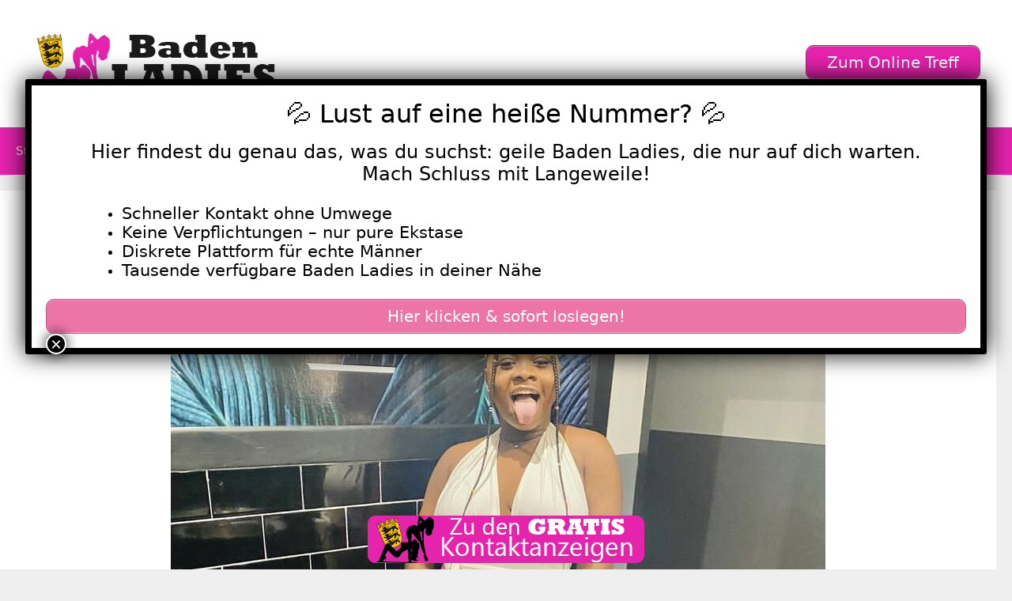

--- FILE ---
content_type: text/html; charset=UTF-8
request_url: https://www.baden-ladies.com/wanda99/
body_size: 23994
content:
<!DOCTYPE html>
<html lang="de">
<head>
	<meta charset="UTF-8">
	    <style>#wpadminbar #wp-admin-bar-p404_free_top_button .ab-icon:before {
            content: "\f103";
            color: red;
            top: 2px;
        }</style>
<meta name='robots' content='index, follow, max-image-preview:large, max-snippet:-1, max-video-preview:-1' />
	<style>img:is([sizes="auto" i], [sizes^="auto," i]) { contain-intrinsic-size: 3000px 1500px }</style>
	<meta name="viewport" content="width=device-width, initial-scale=1">
	<!-- This site is optimized with the Yoast SEO plugin v25.5 - https://yoast.com/wordpress/plugins/seo/ -->
	<title>Wanda99 - Badenladies</title>
<style>.flying-press-lazy-bg{background-image:none!important;}</style>
<link rel='preload' href='https://www.baden-ladies.com/wp-content/uploads/2020/08/header.png' as='image' imagesrcset='https://www.baden-ladies.com/wp-content/uploads/2020/08/header.png 1x, https://www.baden-ladies.com/wp-content/uploads/2020/08/header.png 2x' imagesizes=''/>
<link rel='preload' href='https://www.baden-ladies.com/wp-content/uploads/2022/08/o_597deb5b62448acf83969846fb2526e2.jpg' as='image' imagesrcset='https://www.baden-ladies.com/wp-content/uploads/2022/08/o_597deb5b62448acf83969846fb2526e2.jpg 828w, https://www.baden-ladies.com/wp-content/uploads/2022/08/o_597deb5b62448acf83969846fb2526e2-242x300.jpg 242w, https://www.baden-ladies.com/wp-content/uploads/2022/08/o_597deb5b62448acf83969846fb2526e2-825x1024.jpg 825w, https://www.baden-ladies.com/wp-content/uploads/2022/08/o_597deb5b62448acf83969846fb2526e2-768x954.jpg 768w' imagesizes='(max-width: 828px) 100vw, 828px'/>
<link rel='preload' href='https://www.baden-ladies.com/wp-content/uploads/2020/08/footer.png' as='image' imagesrcset='' imagesizes=''/>
<link rel='preload' href='https://www.baden-ladies.com/wp-content/themes/generatepress/assets/fonts/generatepress.woff2' as='font' type='font/woff2' fetchpriority='high' crossorigin='anonymous'>
<style id="flying-press-css">:where(.wp-block-button__link){box-shadow:none;border-radius:9999px;padding:calc(.667em + 2px) calc(1.333em + 2px);text-decoration:none}:root :where(.wp-block-button .wp-block-button__link.is-style-outline),:root :where(.wp-block-button.is-style-outline>.wp-block-button__link){border:2px solid;padding:.667em 1.333em}:root :where(.wp-block-button .wp-block-button__link.is-style-outline:not(.has-text-color)),:root :where(.wp-block-button.is-style-outline>.wp-block-button__link:not(.has-text-color)){color:currentColor}:root :where(.wp-block-button .wp-block-button__link.is-style-outline:not(.has-background)),:root :where(.wp-block-button.is-style-outline>.wp-block-button__link:not(.has-background)){background-color:initial;background-image:none}:where(.wp-block-calendar table:not(.has-background) th){background:#ddd}:where(.wp-block-columns){margin-bottom:1.75em}:where(.wp-block-columns.has-background){padding:1.25em 2.375em}:where(.wp-block-post-comments input[type=submit]){border:none}:where(.wp-block-cover-image:not(.has-text-color)),:where(.wp-block-cover:not(.has-text-color)){color:#fff}:where(.wp-block-cover-image.is-light:not(.has-text-color)),:where(.wp-block-cover.is-light:not(.has-text-color)){color:#000}:root :where(.wp-block-cover h1:not(.has-text-color)),:root :where(.wp-block-cover h2:not(.has-text-color)),:root :where(.wp-block-cover h3:not(.has-text-color)),:root :where(.wp-block-cover h4:not(.has-text-color)),:root :where(.wp-block-cover h5:not(.has-text-color)),:root :where(.wp-block-cover h6:not(.has-text-color)),:root :where(.wp-block-cover p:not(.has-text-color)){color:inherit}:where(.wp-block-file){margin-bottom:1.5em}:where(.wp-block-file__button){border-radius:2em;padding:.5em 1em;display:inline-block}:where(.wp-block-file__button):is(a):active,:where(.wp-block-file__button):is(a):focus,:where(.wp-block-file__button):is(a):hover,:where(.wp-block-file__button):is(a):visited{box-shadow:none;color:#fff;opacity:.85;text-decoration:none}:where(.wp-block-group.wp-block-group-is-layout-constrained){position:relative}:root :where(.wp-block-image.is-style-rounded img,.wp-block-image .is-style-rounded img){border-radius:9999px}@keyframes show-content-image{0%{visibility:hidden}99%{visibility:hidden}to{visibility:visible}}@keyframes turn-on-visibility{0%{opacity:0}to{opacity:1}}@keyframes turn-off-visibility{0%{opacity:1;visibility:visible}99%{opacity:0;visibility:visible}to{opacity:0;visibility:hidden}}@keyframes lightbox-zoom-in{0%{transform:translate(calc((-100vw + var(--wp--lightbox-scrollbar-width))/2 + var(--wp--lightbox-initial-left-position)),calc(-50vh + var(--wp--lightbox-initial-top-position)))scale(var(--wp--lightbox-scale))}to{transform:translate(-50%,-50%)scale(1)}}@keyframes lightbox-zoom-out{0%{visibility:visible;transform:translate(-50%,-50%)scale(1)}99%{visibility:visible}to{transform:translate(calc((-100vw + var(--wp--lightbox-scrollbar-width))/2 + var(--wp--lightbox-initial-left-position)),calc(-50vh + var(--wp--lightbox-initial-top-position)))scale(var(--wp--lightbox-scale));visibility:hidden}}:where(.wp-block-latest-comments:not([style*=line-height] .wp-block-latest-comments__comment)){line-height:1.1}:where(.wp-block-latest-comments:not([style*=line-height] .wp-block-latest-comments__comment-excerpt p)){line-height:1.8}:root :where(.wp-block-latest-posts.is-grid){padding:0}:root :where(.wp-block-latest-posts.wp-block-latest-posts__list){padding-left:0}ol,ul{box-sizing:border-box}:root :where(.wp-block-list.has-background){padding:1.25em 2.375em}:where(.wp-block-navigation.has-background .wp-block-navigation-item a:not(.wp-element-button)),:where(.wp-block-navigation.has-background .wp-block-navigation-submenu a:not(.wp-element-button)),:where(.wp-block-navigation .wp-block-navigation__submenu-container .wp-block-navigation-item a:not(.wp-element-button)),:where(.wp-block-navigation .wp-block-navigation__submenu-container .wp-block-navigation-submenu a:not(.wp-element-button)),:where(.wp-block-navigation .wp-block-navigation__submenu-container .wp-block-navigation-submenu button.wp-block-navigation-item__content),:where(.wp-block-navigation .wp-block-navigation__submenu-container .wp-block-pages-list__item button.wp-block-navigation-item__content){padding:.5em 1em}@keyframes overlay-menu__fade-in-animation{0%{opacity:0;transform:translateY(.5em)}to{opacity:1;transform:translateY(0)}}:root :where(p.has-background){padding:1.25em 2.375em}:where(p.has-text-color:not(.has-link-color)) a{color:inherit}:where(.wp-block-post-excerpt){box-sizing:border-box;margin-bottom:var(--wp--style--block-gap);margin-top:var(--wp--style--block-gap)}:where(.wp-block-preformatted.has-background){padding:1.25em 2.375em}:where(.wp-block-search__button){border:1px solid #ccc;padding:6px 10px}:where(.wp-block-search__input){font-family:inherit;font-size:inherit;font-style:inherit;font-weight:inherit;letter-spacing:inherit;line-height:inherit;text-transform:inherit}:where(.wp-block-search__button-inside .wp-block-search__inside-wrapper){box-sizing:border-box;border:1px solid #949494;padding:4px}:where(.wp-block-search__button-inside .wp-block-search__inside-wrapper) :where(.wp-block-search__button){padding:4px 8px}:root :where(.wp-block-separator.is-style-dots){text-align:center;height:auto;line-height:1}:root :where(.wp-block-separator.is-style-dots):before{color:currentColor;content:"···";letter-spacing:2em;padding-left:2em;font-family:serif;font-size:1.5em}:root :where(.wp-block-site-logo.is-style-rounded){border-radius:9999px}:root :where(.wp-block-social-links .wp-social-link a){padding:.25em}:root :where(.wp-block-social-links.is-style-logos-only .wp-social-link a){padding:0}:root :where(.wp-block-social-links.is-style-pill-shape .wp-social-link a){padding-left:.666667em;padding-right:.666667em}:root :where(.wp-block-tag-cloud.is-style-outline){flex-wrap:wrap;gap:1ch;display:flex}:root :where(.wp-block-tag-cloud.is-style-outline a){border:1px solid;margin-right:0;padding:1ch 2ch;font-size:unset!important;text-decoration:none!important}:root :where(.wp-block-table-of-contents){box-sizing:border-box}:where(.wp-block-term-description){box-sizing:border-box;margin-bottom:var(--wp--style--block-gap);margin-top:var(--wp--style--block-gap)}:where(pre.wp-block-verse){font-family:inherit}.editor-styles-wrapper,.entry-content{counter-reset:footnotes 0}:root{--wp--preset--font-size--normal:16px;--wp--preset--font-size--huge:42px}.screen-reader-text{clip-path:inset(50%);border:0;width:1px;height:1px;margin:-1px;padding:0;position:absolute;overflow:hidden;overflow-wrap:normal!important}.screen-reader-text:focus{clip-path:none;color:#444;z-index:100000;background-color:#ddd;width:auto;height:auto;padding:15px 23px 14px;font-size:1em;line-height:normal;text-decoration:none;display:block;top:5px;left:5px}html :where(.has-border-color){border-style:solid}html :where([style*=border-top-color]){border-top-style:solid}html :where([style*=border-right-color]){border-right-style:solid}html :where([style*=border-bottom-color]){border-bottom-style:solid}html :where([style*=border-left-color]){border-left-style:solid}html :where([style*=border-width]){border-style:solid}html :where([style*=border-top-width]){border-top-style:solid}html :where([style*=border-right-width]){border-right-style:solid}html :where([style*=border-bottom-width]){border-bottom-style:solid}html :where([style*=border-left-width]){border-left-style:solid}html :where(img[class*=wp-image-]){max-width:100%;height:auto}:where(figure){margin:0 0 1em}html :where(.is-position-sticky){--wp-admin--admin-bar--position-offset:var(--wp-admin--admin-bar--height,0px)}@media screen and (width<=600px){html :where(.is-position-sticky){--wp-admin--admin-bar--position-offset:0px}}body .wp-show-posts a{box-shadow:0 0 #fff0}.wp-show-posts-entry-title a{text-decoration:none}.wp-show-posts-image{margin-bottom:1em}.wp-show-posts-image.wpsp-image-center{text-align:center;display:block}.wp-show-posts-image img{vertical-align:bottom;height:auto;margin:0!important}.wp-show-posts-entry-header{margin:0 0 1em;padding:0}.wp-show-posts .wp-show-posts-entry-title{margin:0}.wp-show-posts-columns:not(.wp-show-posts-masonry){flex-wrap:wrap;display:flex}.wp-show-posts-columns .wp-show-posts-single:not(.wp-show-posts-masonry-block){flex-direction:row;display:flex}.wp-show-posts-columns .wp-show-posts-single:not(.wp-show-posts-masonry-block) .wp-show-posts-image img{object-fit:scale-down;flex:none}.wpsp-clear{clear:both;visibility:hidden;width:0;height:0;display:block;overflow:hidden}.wp-show-posts:not(.wp-show-posts-columns) .wp-show-posts-single:not(:last-child){margin-bottom:2em}.wp-show-posts-columns .wp-show-posts-inner{flex:1}.wp-show-posts-inner:after{clear:both;content:"";visibility:hidden;width:0;height:0;display:table;overflow:hidden}.wp-show-posts-single.post{margin-bottom:0}@media (width>=768px){.wpsp-col-1,.wpsp-col-10,.wpsp-col-11,.wpsp-col-12,.wpsp-col-2,.wpsp-col-20,.wpsp-col-3,.wpsp-col-4,.wpsp-col-5,.wpsp-col-6,.wpsp-col-7,.wpsp-col-8,.wpsp-col-9{float:left}.wpsp-col-4{width:33.333%}}@media (width<=767px){.wp-show-posts-columns,.wp-show-posts-inner{margin-left:0!important;margin-right:0!important}.wp-show-posts-columns .wp-show-posts-single{width:100%;display:block}}.wp-show-posts-inner :last-child{margin-bottom:0}.screen-reader-text{clip:rect(1px,1px,1px,1px);position:absolute!important}.screen-reader-text:active,.screen-reader-text:focus,.screen-reader-text:hover{color:#21759b;z-index:100000;background-color:#f1f1f1;border-radius:3px;width:auto;height:auto;padding:15px 23px 14px;font-size:14px;font-weight:700;line-height:normal;text-decoration:none;display:block;top:5px;left:5px;box-shadow:0 0 2px 2px #0009;clip:auto!important}.clear,.clearfix:after,.grid-100:after,.grid-10:after,.grid-15:after,.grid-20:after,.grid-25:after,.grid-30:after,.grid-33:after,.grid-35:after,.grid-40:after,.grid-45:after,.grid-50:after,.grid-55:after,.grid-5:after,.grid-60:after,.grid-65:after,.grid-66:after,.grid-70:after,.grid-75:after,.grid-80:after,.grid-85:after,.grid-90:after,.grid-95:after,.grid-container:after,[class*=mobile-grid-]:after,[class*=tablet-grid-]:after{clear:both}.clearfix:after,.clearfix:before,.grid-100:after,.grid-100:before,.grid-10:after,.grid-10:before,.grid-15:after,.grid-15:before,.grid-20:after,.grid-20:before,.grid-25:after,.grid-25:before,.grid-30:after,.grid-30:before,.grid-33:after,.grid-33:before,.grid-35:after,.grid-35:before,.grid-40:after,.grid-40:before,.grid-45:after,.grid-45:before,.grid-50:after,.grid-50:before,.grid-55:after,.grid-55:before,.grid-5:after,.grid-5:before,.grid-60:after,.grid-60:before,.grid-65:after,.grid-65:before,.grid-66:after,.grid-66:before,.grid-70:after,.grid-70:before,.grid-75:after,.grid-75:before,.grid-80:after,.grid-80:before,.grid-85:after,.grid-85:before,.grid-90:after,.grid-90:before,.grid-95:after,.grid-95:before,.grid-container:after,.grid-container:before,[class*=mobile-grid-]:after,[class*=mobile-grid-]:before,[class*=tablet-grid-]:after,[class*=tablet-grid-]:before{content:".";visibility:hidden;width:0;height:0;font-size:0;line-height:0;display:block;overflow:hidden}.grid-container{max-width:1200px;margin-left:auto;margin-right:auto;padding-left:10px;padding-right:10px}.grid-10,.grid-100,.grid-15,.grid-20,.grid-25,.grid-30,.grid-33,.grid-35,.grid-40,.grid-45,.grid-5,.grid-50,.grid-55,.grid-60,.grid-65,.grid-66,.grid-70,.grid-75,.grid-80,.grid-85,.grid-90,.grid-95,[class*=mobile-grid-],[class*=tablet-grid-]{box-sizing:border-box;padding-left:10px;padding-right:10px}.grid-parent{padding-left:0;padding-right:0}@media (width<=767px){[class*=mobile-pull-],[class*=mobile-push-]{position:relative}.mobile-grid-100{clear:both;width:100%}}@media (width>=768px) and (width<=1024px){[class*=tablet-pull-],[class*=tablet-push-]{position:relative}.tablet-grid-25{float:left;width:25%}.tablet-grid-75{float:left;width:75%}}@media (width>=1025px){.grid-10,.grid-15,.grid-20,.grid-25,.grid-30,.grid-33,.grid-35,.grid-40,.grid-45,.grid-5,.grid-50,.grid-60,.grid-65,.grid-66,.grid-70,.grid-75,.grid-80,.grid-85,.grid-90,.grid-95{float:left}.grid-25{width:25%}.grid-75{width:75%}}a,abbr,acronym,address,applet,big,blockquote,body,caption,cite,code,dd,del,dfn,div,dl,dt,em,fieldset,font,form,h1,h2,h3,h4,h5,h6,html,iframe,ins,kbd,label,legend,li,object,ol,p,pre,q,s,samp,small,span,strike,strong,sub,sup,table,tbody,td,tfoot,th,thead,tr,tt,ul,var{border:0;margin:0;padding:0}html{text-size-adjust:100%;font-family:sans-serif}article,aside,details,figcaption,figure,footer,header,main,nav,section{display:block}ol,ul{list-style:none}a{background-color:#fff0}a img{border:0}body,button,input,select,textarea{text-transform:none;font-family:-apple-system,system-ui,BlinkMacSystemFont,Segoe UI,Helvetica,Arial,sans-serif,Apple Color Emoji,Segoe UI Emoji,Segoe UI Symbol;font-size:17px;font-weight:400;line-height:1.5}p{margin-bottom:1.5em}h1,h2,h3,h4,h5,h6{font-family:inherit;font-size:100%;font-style:inherit;font-weight:inherit}h1{text-transform:none;margin-bottom:20px;font-size:42px;font-weight:400;line-height:1.2em}h2{text-transform:none;margin-bottom:20px;font-size:35px;font-weight:400;line-height:1.2em}h3{text-transform:none;margin-bottom:20px;font-size:29px;font-weight:400;line-height:1.2em}ol,ul{margin:0 0 1.5em 3em}ul{list-style:outside}li>ol,li>ul{margin-bottom:0;margin-left:1.5em}b,strong{font-weight:700}img{max-width:100%;height:auto}button,input,select,textarea{vertical-align:baseline;margin:0;font-size:100%}button,html input[type=button],input[type=reset],input[type=submit]{cursor:pointer;appearance:button;color:#fff;background:#55555e;border:1px solid #fff0;padding:10px 20px}a,button,input{transition:color .1s ease-in-out,background-color .1s ease-in-out}a{text-decoration:none}.size-auto,.size-full,.size-large,.size-medium,.size-thumbnail{max-width:100%;height:auto}.screen-reader-text{clip:rect(1px,1px,1px,1px);clip-path:inset(50%);border:0;width:1px;height:1px;margin:-1px;padding:0;overflow:hidden;overflow-wrap:normal!important;position:absolute!important}.screen-reader-text:focus{clip-path:none;color:#21759b;z-index:100000;background-color:#f1f1f1;border-radius:3px;width:auto;height:auto;padding:15px 23px 14px;font-size:.875rem;font-weight:700;line-height:normal;text-decoration:none;display:block;top:5px;left:5px;box-shadow:0 0 2px 2px #0009;clip:auto!important}#primary[tabindex="-1"]:focus{outline:0}.clear:after,.comment-content:after,.entry-content:after,.inside-footer-widgets:not(.grid-container):after,.inside-header:not(.grid-container):after,.inside-navigation:not(.grid-container):after,.inside-top-bar:not(.grid-container):after,.page-header-content-container:after,.paging-navigation:after,.site-content:after,.site-footer:after,.site-header:after,.site-info:after{content:"";clear:both;display:table}.main-navigation{z-index:100;clear:both;padding:0;display:block}.main-navigation a{text-transform:none;font-size:15px;font-weight:400;text-decoration:none;display:block}.main-navigation ul{margin:0;padding-left:0;list-style:none}.main-navigation .main-nav ul li a{padding-left:20px;padding-right:20px;line-height:60px}.inside-navigation{position:relative}.main-navigation li{float:left;position:relative}.main-navigation ul ul{float:left;opacity:0;z-index:99999;text-align:left;pointer-events:none;width:200px;height:0;transition:opacity 80ms linear;display:block;position:absolute;top:auto;left:-99999px;overflow:hidden;box-shadow:1px 1px #0000001a}.main-navigation ul ul a{display:block}.main-navigation ul ul li{width:100%}.main-navigation .main-nav ul ul li a{padding:10px 20px;font-size:14px;line-height:normal}.main-navigation .main-nav ul li.menu-item-has-children>a{padding-right:0;position:relative}.main-navigation:not(.toggled) ul li.sfHover>ul,.main-navigation:not(.toggled) ul li:hover>ul{opacity:1;pointer-events:auto;height:auto;transition-delay:.15s;left:auto;overflow:visible}.main-navigation:not(.toggled) ul ul li.sfHover>ul,.main-navigation:not(.toggled) ul ul li:hover>ul{top:0;left:100%}.menu-item-has-children .dropdown-menu-toggle{clear:both;height:100%;padding-left:10px;padding-right:20px;display:inline-block}.menu-item-has-children ul .dropdown-menu-toggle{margin-top:-10px;padding-top:10px;padding-bottom:10px}.sidebar .menu-item-has-children .dropdown-menu-toggle,nav ul ul .menu-item-has-children .dropdown-menu-toggle{float:right}.widget-area .main-navigation li{float:none;width:100%;margin:0;padding:0;display:block}.sidebar .main-navigation.sub-menu-right ul li.sfHover ul,.sidebar .main-navigation.sub-menu-right ul li:hover ul{top:0;left:100%}.site-main .comment-navigation,.site-main .post-navigation,.site-main .posts-navigation{margin:0 0 2em;overflow:hidden}.site-main .post-navigation{margin-bottom:0}.site-header{position:relative}.inside-header{padding:20px 40px}.site-logo{max-width:100%;display:inline-block}.site-header .header-image{vertical-align:middle}.header-widget{float:right;max-width:50%;overflow:hidden}.header-widget .widget{margin-bottom:0;padding:0 0 20px}.header-widget .widget:last-child{padding-bottom:0}.header-widget .widget-title{margin-bottom:15px}.sticky{display:block}.byline,.entry-header .cat-links,.entry-header .comments-link,.entry-header .tags-links,.group-blog .byline,.single .byline{display:inline}.entry-content:not(:first-child),.entry-summary:not(:first-child),.page-content:not(:first-child){margin-top:2em}.entry-header,.site-content{overflow-wrap:break-word}.entry-title{margin-bottom:0}.entry-meta{margin-top:.5em;font-size:85%;line-height:1.5}footer.entry-meta{margin-top:2em}.cat-links,.comments-link,.tags-links{display:block}.entry-content>p:last-child,.entry-summary>p:last-child,.page-content>p:last-child,.read-more-container,.taxonomy-description p:last-child{margin-bottom:0}.widget-area .widget{padding:40px}.footer-widgets .widget :last-child,.sidebar .widget :last-child{margin-bottom:0}.widget-title{text-transform:none;margin-bottom:30px;font-size:20px;font-weight:400;line-height:1.5}.widget ol,.widget ul{margin:0}.widget{box-sizing:border-box;margin:0 0 30px}.separate-containers .widget:last-child,.widget:last-child{margin-bottom:0}.footer-widgets .widget,.sidebar .widget{font-size:17px}.widget ul li{padding-bottom:5px;list-style-type:none;position:relative}.widget ul li.menu-item-has-children,.widget ul li.page_item_has_children{padding-bottom:0}.sidebar .grid-container{width:100%;max-width:100%}.post{margin:0 0 2em}.separate-containers .comments-area,.separate-containers .inside-article,.separate-containers .page-header,.separate-containers .paging-navigation{padding:40px}.separate-containers .page-header,.separate-containers .site-main>*,.separate-containers .widget{margin-bottom:20px}.separate-containers .site-main{margin:20px}.separate-containers.both-right .site-main,.separate-containers.right-sidebar .site-main{margin-left:0}.separate-containers .inside-left-sidebar,.separate-containers .inside-right-sidebar{margin-top:20px;margin-bottom:20px}.widget-area .main-navigation{margin-bottom:20px}.one-container .site-main>:last-child,.separate-containers .site-main>:last-child{margin-bottom:0}.site-info{text-align:center;padding:20px 40px;font-size:15px}.page-header-image,.page-header-image-single{line-height:0}.one-container .inside-article>[class*=page-header-],.separate-containers .inside-article>[class*=page-header-]{margin-top:0;margin-bottom:2em}.separate-containers .page-header-contained,.separate-containers .page-header-content,.separate-containers .page-header-content-single,.separate-containers .page-header-image,.separate-containers .page-header-image-single{margin-top:20px}.container.grid-container{width:auto}.menu-toggle,.mobile-bar-items,.sidebar-nav-mobile{display:none}.menu-toggle{text-transform:none;cursor:pointer;margin:0;padding:0 20px;font-size:15px;font-weight:400;line-height:60px}button.menu-toggle{text-align:center;background-color:#fff0;border:0;width:100%}button.menu-toggle:active,button.menu-toggle:focus,button.menu-toggle:hover{background-color:#fff0}.menu-toggle .mobile-menu{padding-left:3px}.menu-toggle .mobile-menu:empty{display:none}@media (width<=768px){a,body,button,input,select,textarea{transition:all ease-in-out}.inside-header>:not(:last-child):not(.main-navigation){margin-bottom:20px}.header-aligned-right .site-header,.site-header{text-align:center}.header-widget{float:none;text-align:center;max-width:100%}.content-area,.inside-footer-widgets>div,.sidebar{float:none;width:100%;left:0;right:0}.site-main{margin-left:0!important;margin-right:0!important}body:not(.no-sidebar) .site-main{margin-bottom:0!important}.entry-meta{font-size:inherit}.entry-meta a{line-height:1.8em}.site-info{text-align:center}.copyright-bar{float:none!important;text-align:center!important}}@font-face{font-display:swap;font-family:GeneratePress;src:url(https://www.baden-ladies.com/wp-content/themes/generatepress/assets/fonts/generatepress.woff2)format("woff2"),url(https://www.baden-ladies.com/wp-content/themes/generatepress/assets/fonts/generatepress.woff)format("woff"),url(https://www.baden-ladies.com/wp-content/themes/generatepress/assets/fonts/generatepress.ttf)format("truetype");font-weight:400;font-style:normal}.cat-links:before,.comments-link:before,.dropdown-menu-toggle:before,.generate-back-to-top:before,.menu-toggle:before,.nav-next .next:before,.nav-previous .prev:before,.search-form .search-submit:before,.search-item a:before,.tags-links:before{-webkit-font-smoothing:antialiased;font-variant:normal;text-rendering:auto;font-style:normal;line-height:1}.cat-links:before,.comments-link:before,.nav-next .next:before,.nav-previous .prev:before,.tags-links:before{opacity:.7}.menu-toggle:before{content:"";text-align:center;width:1.28571em;font-family:GeneratePress;display:inline-block}.dropdown-menu-toggle:before{content:"";text-align:left;width:.8em;font-family:GeneratePress;display:inline-block}nav:not(.toggled) ul ul .dropdown-menu-toggle:before{text-align:right}.dropdown-hover nav:not(.toggled) ul ul .dropdown-menu-toggle:before{content:""}.entry-header .cat-links:before,.entry-header .comments-link:before,.entry-header .tags-links:before{display:none}.cat-links:before,.comments-link:before,.nav-next .next:before,.nav-previous .prev:before,.tags-links:before{text-decoration:inherit;text-align:center;width:13px;margin-right:.6em;font-family:GeneratePress;display:inline-block;position:relative}.cat-links:before{content:""}.tags-links:before{content:""}.nav-previous .prev:before{content:""}.nav-next .next:before{content:""}.dropdown-hover .inside-right-sidebar .dropdown-menu-toggle:before,.dropdown-hover.both-right .inside-left-sidebar .dropdown-menu-toggle:before{content:""}@font-face{font-display:swap;font-family:FontAwesome;src:url(https://www.baden-ladies.com/wp-content/themes/generatepress/assets/fonts/fontawesome-webfont.woff2)format("woff2"),url(https://www.baden-ladies.com/wp-content/themes/generatepress/assets/fonts/fontawesome-webfont.woff)format("woff"),url(https://www.baden-ladies.com/wp-content/themes/generatepress/assets/fonts/fontawesome-webfont.ttf)format("truetype");font-weight:400;font-style:normal}@-webkit-keyframes fa-spin{0%{transform:rotate(0)}to{transform:rotate(359deg)}}@keyframes fa-spin{0%{transform:rotate(0)}to{transform:rotate(359deg)}}@keyframes rotate-forever{0%{transform:rotate(0)}to{transform:rotate(360deg)}}@keyframes spinner-loader{0%{transform:rotate(0)}to{transform:rotate(360deg)}}.pum-container,.pum-content,.pum-content+.pum-close,.pum-content+.pum-close:active,.pum-content+.pum-close:focus,.pum-content+.pum-close:hover,.pum-overlay,.pum-title{clear:none;cursor:default;float:none;letter-spacing:normal;text-align:left;text-indent:0;text-transform:none;visibility:visible;white-space:normal;z-index:auto;background:0 0;border:none;width:auto;min-width:0;max-width:none;height:auto;min-height:0;max-height:none;font-family:inherit;font-size:medium;font-style:normal;font-weight:400;line-height:normal;text-decoration:none;position:static;inset:auto;overflow:visible}.pum-container .pum-content+.pum-close>span,.pum-content,.pum-title{z-index:1;position:relative}.pum-overlay,html.pum-open.pum-open-overlay-disabled.pum-open-fixed .pum-container,html.pum-open.pum-open-overlay.pum-open-fixed .pum-container{position:fixed}.pum-overlay{z-index:1999999999;width:100%;height:100%;overflow:initial;transition:all .15s ease-in-out;display:none;inset:0}.pum-overlay,.pum-overlay *,.pum-overlay :after,.pum-overlay :before,.pum-overlay:after,.pum-overlay:before{box-sizing:border-box}.pum-container{z-index:1999999999;margin-bottom:3em;position:absolute;top:100px}.pum-container.pum-responsive{width:95%;height:auto;margin-left:-47.5%;left:50%;overflow:visible}.pum-container.pum-responsive img{max-width:100%;height:auto}@media only screen and (width>=1024px){.pum-container.pum-responsive.pum-responsive-medium{width:60%;margin-left:-30%}}.pum-container .pum-title{margin-bottom:.5em}.pum-container .pum-content>:last-child,.pum-form__message:last-child{margin-bottom:0}.pum-container .pum-content:focus{outline:0}.pum-container .pum-content>:first-child{margin-top:0}.pum-container .pum-content+.pum-close{text-align:center;cursor:pointer;z-index:2;background-color:#fff0;min-width:1em;line-height:1;text-decoration:none;position:absolute}.popmake-close,.pum-overlay.pum-click-to-close{cursor:pointer}.pum-theme-11131,.pum-theme-lightbox{background-color:#000000b3}.pum-theme-11131 .pum-container,.pum-theme-lightbox .pum-container{background-color:#fff;border:8px solid #000;border-radius:3px;padding:18px;box-shadow:0 0 30px #020202}.pum-theme-11131 .pum-title,.pum-theme-lightbox .pum-title{color:#000;text-align:center;text-shadow:0 0 #0202023b;font-family:inherit;font-size:32px;font-weight:100;line-height:36px}.pum-theme-11131 .pum-content,.pum-theme-lightbox .pum-content{color:#000;font-family:inherit;font-weight:100}.pum-theme-11131 .pum-content+.pum-close,.pum-theme-lightbox .pum-content+.pum-close{color:#fff;text-shadow:0 0 #0000003b;background-color:#000;border:2px solid #fff;border-radius:26px;width:26px;height:26px;padding:0;font-family:Arial;font-size:24px;font-weight:100;line-height:24px;position:absolute;inset:-13px -13px auto auto;box-shadow:0 0 15px 1px #020202bf}#pum-11141{z-index:1999999999}.post-image-above-header .inside-article .featured-image,.post-image-above-header .inside-article .post-image{margin-top:0;margin-bottom:2em}.post-image-aligned-center .featured-image,.post-image-aligned-center .post-image{text-align:center}@media (width<=768px){body:not(.post-image-aligned-center) .featured-image,body:not(.post-image-aligned-center) .inside-article .featured-image,body:not(.post-image-aligned-center) .inside-article .post-image{float:none;text-align:center;margin-left:0;margin-right:0}}@keyframes spin{0%{transform:rotate(0)}to{transform:rotate(360deg)}}.su-u-clearfix:after{content:"";clear:both;display:table}.su-u-trim>:first-child{margin-top:0}.su-u-trim>:last-child{margin-bottom:0}.su-button{text-align:center;transition:all .2s;box-sizing:content-box!important;text-decoration:none!important;display:inline-block!important}.su-button-wide{margin:1em 0;display:block!important}.su-button span{transition:all .2s;box-sizing:content-box!important;text-decoration:none!important;display:block!important}.su-button img{vertical-align:middle!important;box-shadow:none!important;border:none!important;margin:-.2em .4em 0 -.3em!important}@media screen and (width<=768px){.su-button span{padding-top:.25em!important;padding-bottom:.25em!important;line-height:1.2!important}}.su-button-style-default{border-style:solid;border-width:1px}.su-button-style-default:hover{opacity:.7}.su-button-style-default span{border-top-style:solid;border-top-width:1px;border-bottom-style:solid;border-bottom-width:1px}.su-row{margin-bottom:1.5em}.su-row:after{clear:both;content:"";display:table}.su-row .su-column{float:left;box-sizing:border-box;margin:0 0 0 4%;display:block}.su-row .su-column:first-child{margin-left:0}.su-row .su-column-size-1-4{width:22%}.su-row .su-column embed,.su-row .su-column iframe,.su-row .su-column img,.su-row .su-column object{max-width:100%}@media only screen and (width<=767px){.su-row .su-column{float:none;width:100%;margin:0}.su-row .su-column+.su-column{margin:1.5rem 0 0}}.su-divider{clear:both;text-align:right;border:none;line-height:1}.su-divider a{outline:0;padding-bottom:5px;font-size:.8em;text-decoration:none;display:inline-block}.su-divider-style-default{border-bottom-style:solid}</style>
	<link rel="canonical" href="https://www.baden-ladies.com/wanda99/" />
	<meta property="og:locale" content="de_DE" />
	<meta property="og:type" content="article" />
	<meta property="og:title" content="Wanda99 - Badenladies" />
	<meta property="og:description" content="Ich bin eine junge Frau, die gerne sexuell viel mehr erleben und entdecken würde. Wir haben sicherlich das gleiche Interesse, also kontaktieren Sie mich und lassen Sie uns darüber reden. Mehr Infos über mich:Meine Fantasien: Meine Vorlieben: 69, Girlfriendsex, Dirtytalk, Analsex, Ass to Mouth, Zeigen in der Öffentlichkeit, Sexspielzeuge, Gegenstände einführen, Tittenfick, Massenbesamung / Bukkake, ... Weiterlesen ..." />
	<meta property="og:url" content="https://www.baden-ladies.com/wanda99/" />
	<meta property="og:site_name" content="Badenladies" />
	<meta property="article:published_time" content="2022-08-24T05:52:00+00:00" />
	<meta property="article:modified_time" content="2024-11-03T11:51:28+00:00" />
	<meta property="og:image" content="https://www.baden-ladies.com/wp-content/uploads/2022/08/o_597deb5b62448acf83969846fb2526e2.jpg" />
	<meta property="og:image:width" content="828" />
	<meta property="og:image:height" content="1028" />
	<meta property="og:image:type" content="image/jpeg" />
	<meta name="author" content="ladies" />
	<meta name="twitter:card" content="summary_large_image" />
	<meta name="twitter:label1" content="Verfasst von" />
	<meta name="twitter:data1" content="ladies" />
	<meta name="twitter:label2" content="Geschätzte Lesezeit" />
	<meta name="twitter:data2" content="1 Minute" />
	<script type="application/ld+json" class="yoast-schema-graph">{"@context":"https://schema.org","@graph":[{"@type":"Article","@id":"https://www.baden-ladies.com/wanda99/#article","isPartOf":{"@id":"https://www.baden-ladies.com/wanda99/"},"author":{"name":"ladies","@id":"https://www.baden-ladies.com/#/schema/person/715edbce99c60e9ba449b36ff01346ef"},"headline":"Wanda99","datePublished":"2022-08-24T05:52:00+00:00","dateModified":"2024-11-03T11:51:28+00:00","mainEntityOfPage":{"@id":"https://www.baden-ladies.com/wanda99/"},"wordCount":267,"commentCount":0,"publisher":{"@id":"https://www.baden-ladies.com/#organization"},"image":{"@id":"https://www.baden-ladies.com/wanda99/#primaryimage"},"thumbnailUrl":"https://www.baden-ladies.com/wp-content/uploads/2022/08/o_597deb5b62448acf83969846fb2526e2.jpg","keywords":["badenladies sexkontakte","ficktreffen","private sextreffs","sex alter mann junge frau","sie sucht ihn blowjob"],"articleSection":["20-29","Black","Junge Frauen","Sportlich","Teilrasiert"],"inLanguage":"de"},{"@type":"WebPage","@id":"https://www.baden-ladies.com/wanda99/","url":"https://www.baden-ladies.com/wanda99/","name":"Wanda99 - Badenladies","isPartOf":{"@id":"https://www.baden-ladies.com/#website"},"primaryImageOfPage":{"@id":"https://www.baden-ladies.com/wanda99/#primaryimage"},"image":{"@id":"https://www.baden-ladies.com/wanda99/#primaryimage"},"thumbnailUrl":"https://www.baden-ladies.com/wp-content/uploads/2022/08/o_597deb5b62448acf83969846fb2526e2.jpg","datePublished":"2022-08-24T05:52:00+00:00","dateModified":"2024-11-03T11:51:28+00:00","breadcrumb":{"@id":"https://www.baden-ladies.com/wanda99/#breadcrumb"},"inLanguage":"de","potentialAction":[{"@type":"ReadAction","target":["https://www.baden-ladies.com/wanda99/"]}]},{"@type":"ImageObject","inLanguage":"de","@id":"https://www.baden-ladies.com/wanda99/#primaryimage","url":"https://www.baden-ladies.com/wp-content/uploads/2022/08/o_597deb5b62448acf83969846fb2526e2.jpg","contentUrl":"https://www.baden-ladies.com/wp-content/uploads/2022/08/o_597deb5b62448acf83969846fb2526e2.jpg","width":828,"height":1028},{"@type":"BreadcrumbList","@id":"https://www.baden-ladies.com/wanda99/#breadcrumb","itemListElement":[{"@type":"ListItem","position":1,"name":"Startseite","item":"https://www.baden-ladies.com/"},{"@type":"ListItem","position":2,"name":"Wanda99"}]},{"@type":"WebSite","@id":"https://www.baden-ladies.com/#website","url":"https://www.baden-ladies.com/","name":"Badenladies","description":"Geile Badenladies suchen Sexkontakte","publisher":{"@id":"https://www.baden-ladies.com/#organization"},"potentialAction":[{"@type":"SearchAction","target":{"@type":"EntryPoint","urlTemplate":"https://www.baden-ladies.com/?s={search_term_string}"},"query-input":{"@type":"PropertyValueSpecification","valueRequired":true,"valueName":"search_term_string"}}],"inLanguage":"de"},{"@type":"Organization","@id":"https://www.baden-ladies.com/#organization","name":"Badenladies","url":"https://www.baden-ladies.com/","logo":{"@type":"ImageObject","inLanguage":"de","@id":"https://www.baden-ladies.com/#/schema/logo/image/","url":"https://www.baden-ladies.com/wp-content/uploads/2020/08/header.png","contentUrl":"https://www.baden-ladies.com/wp-content/uploads/2020/08/header.png","width":460,"height":120,"caption":"Badenladies"},"image":{"@id":"https://www.baden-ladies.com/#/schema/logo/image/"}},{"@type":"Person","@id":"https://www.baden-ladies.com/#/schema/person/715edbce99c60e9ba449b36ff01346ef","name":"ladies","image":{"@type":"ImageObject","inLanguage":"de","@id":"https://www.baden-ladies.com/#/schema/person/image/","url":"https://secure.gravatar.com/avatar/082f2febde8eaaa66681f0e636503737fc19b163fd907672e8c6b4b0c73caf6c?s=96&d=mm&r=g","contentUrl":"https://secure.gravatar.com/avatar/082f2febde8eaaa66681f0e636503737fc19b163fd907672e8c6b4b0c73caf6c?s=96&d=mm&r=g","caption":"ladies"},"sameAs":["http://baden-ladies.com"]}]}</script>
	<!-- / Yoast SEO plugin. -->


<link rel="alternate" type="application/rss+xml" title="Badenladies &raquo; Feed" href="https://www.baden-ladies.com/feed/" />
<script defer src="data:text/javascript,window._wpemojiSettings%20%3D%20%7B%22baseUrl%22%3A%22https%3A%5C%2F%5C%2Fs.w.org%5C%2Fimages%5C%2Fcore%5C%2Femoji%5C%2F16.0.1%5C%2F72x72%5C%2F%22%2C%22ext%22%3A%22.png%22%2C%22svgUrl%22%3A%22https%3A%5C%2F%5C%2Fs.w.org%5C%2Fimages%5C%2Fcore%5C%2Femoji%5C%2F16.0.1%5C%2Fsvg%5C%2F%22%2C%22svgExt%22%3A%22.svg%22%2C%22source%22%3A%7B%22concatemoji%22%3A%22https%3A%5C%2F%5C%2Fwww.baden-ladies.com%5C%2Fwp-includes%5C%2Fjs%5C%2Fwp-emoji-release.min.js%3Fver%3D6.8.2%22%7D%7D%3B%0A%2F%2A%21%20This%20file%20is%20auto-generated%20%2A%2F%0A%21function%28s%2Cn%29%7Bvar%20o%2Ci%2Ce%3Bfunction%20c%28e%29%7Btry%7Bvar%20t%3D%7BsupportTests%3Ae%2Ctimestamp%3A%28new%20Date%29.valueOf%28%29%7D%3BsessionStorage.setItem%28o%2CJSON.stringify%28t%29%29%7Dcatch%28e%29%7B%7D%7Dfunction%20p%28e%2Ct%2Cn%29%7Be.clearRect%280%2C0%2Ce.canvas.width%2Ce.canvas.height%29%2Ce.fillText%28t%2C0%2C0%29%3Bvar%20t%3Dnew%20Uint32Array%28e.getImageData%280%2C0%2Ce.canvas.width%2Ce.canvas.height%29.data%29%2Ca%3D%28e.clearRect%280%2C0%2Ce.canvas.width%2Ce.canvas.height%29%2Ce.fillText%28n%2C0%2C0%29%2Cnew%20Uint32Array%28e.getImageData%280%2C0%2Ce.canvas.width%2Ce.canvas.height%29.data%29%29%3Breturn%20t.every%28function%28e%2Ct%29%7Breturn%20e%3D%3D%3Da%5Bt%5D%7D%29%7Dfunction%20u%28e%2Ct%29%7Be.clearRect%280%2C0%2Ce.canvas.width%2Ce.canvas.height%29%2Ce.fillText%28t%2C0%2C0%29%3Bfor%28var%20n%3De.getImageData%2816%2C16%2C1%2C1%29%2Ca%3D0%3Ba%3Cn.data.length%3Ba%2B%2B%29if%280%21%3D%3Dn.data%5Ba%5D%29return%211%3Breturn%210%7Dfunction%20f%28e%2Ct%2Cn%2Ca%29%7Bswitch%28t%29%7Bcase%22flag%22%3Areturn%20n%28e%2C%22%5Cud83c%5Cudff3%5Cufe0f%5Cu200d%5Cu26a7%5Cufe0f%22%2C%22%5Cud83c%5Cudff3%5Cufe0f%5Cu200b%5Cu26a7%5Cufe0f%22%29%3F%211%3A%21n%28e%2C%22%5Cud83c%5Cudde8%5Cud83c%5Cuddf6%22%2C%22%5Cud83c%5Cudde8%5Cu200b%5Cud83c%5Cuddf6%22%29%26%26%21n%28e%2C%22%5Cud83c%5Cudff4%5Cudb40%5Cudc67%5Cudb40%5Cudc62%5Cudb40%5Cudc65%5Cudb40%5Cudc6e%5Cudb40%5Cudc67%5Cudb40%5Cudc7f%22%2C%22%5Cud83c%5Cudff4%5Cu200b%5Cudb40%5Cudc67%5Cu200b%5Cudb40%5Cudc62%5Cu200b%5Cudb40%5Cudc65%5Cu200b%5Cudb40%5Cudc6e%5Cu200b%5Cudb40%5Cudc67%5Cu200b%5Cudb40%5Cudc7f%22%29%3Bcase%22emoji%22%3Areturn%21a%28e%2C%22%5Cud83e%5Cudedf%22%29%7Dreturn%211%7Dfunction%20g%28e%2Ct%2Cn%2Ca%29%7Bvar%20r%3D%22undefined%22%21%3Dtypeof%20WorkerGlobalScope%26%26self%20instanceof%20WorkerGlobalScope%3Fnew%20OffscreenCanvas%28300%2C150%29%3As.createElement%28%22canvas%22%29%2Co%3Dr.getContext%28%222d%22%2C%7BwillReadFrequently%3A%210%7D%29%2Ci%3D%28o.textBaseline%3D%22top%22%2Co.font%3D%22600%2032px%20Arial%22%2C%7B%7D%29%3Breturn%20e.forEach%28function%28e%29%7Bi%5Be%5D%3Dt%28o%2Ce%2Cn%2Ca%29%7D%29%2Ci%7Dfunction%20t%28e%29%7Bvar%20t%3Ds.createElement%28%22script%22%29%3Bt.src%3De%2Ct.defer%3D%210%2Cs.head.appendChild%28t%29%7D%22undefined%22%21%3Dtypeof%20Promise%26%26%28o%3D%22wpEmojiSettingsSupports%22%2Ci%3D%5B%22flag%22%2C%22emoji%22%5D%2Cn.supports%3D%7Beverything%3A%210%2CeverythingExceptFlag%3A%210%7D%2Ce%3Dnew%20Promise%28function%28e%29%7Bs.addEventListener%28%22DOMContentLoaded%22%2Ce%2C%7Bonce%3A%210%7D%29%7D%29%2Cnew%20Promise%28function%28t%29%7Bvar%20n%3Dfunction%28%29%7Btry%7Bvar%20e%3DJSON.parse%28sessionStorage.getItem%28o%29%29%3Bif%28%22object%22%3D%3Dtypeof%20e%26%26%22number%22%3D%3Dtypeof%20e.timestamp%26%26%28new%20Date%29.valueOf%28%29%3Ce.timestamp%2B604800%26%26%22object%22%3D%3Dtypeof%20e.supportTests%29return%20e.supportTests%7Dcatch%28e%29%7B%7Dreturn%20null%7D%28%29%3Bif%28%21n%29%7Bif%28%22undefined%22%21%3Dtypeof%20Worker%26%26%22undefined%22%21%3Dtypeof%20OffscreenCanvas%26%26%22undefined%22%21%3Dtypeof%20URL%26%26URL.createObjectURL%26%26%22undefined%22%21%3Dtypeof%20Blob%29try%7Bvar%20e%3D%22postMessage%28%22%2Bg.toString%28%29%2B%22%28%22%2B%5BJSON.stringify%28i%29%2Cf.toString%28%29%2Cp.toString%28%29%2Cu.toString%28%29%5D.join%28%22%2C%22%29%2B%22%29%29%3B%22%2Ca%3Dnew%20Blob%28%5Be%5D%2C%7Btype%3A%22text%2Fjavascript%22%7D%29%2Cr%3Dnew%20Worker%28URL.createObjectURL%28a%29%2C%7Bname%3A%22wpTestEmojiSupports%22%7D%29%3Breturn%20void%28r.onmessage%3Dfunction%28e%29%7Bc%28n%3De.data%29%2Cr.terminate%28%29%2Ct%28n%29%7D%29%7Dcatch%28e%29%7B%7Dc%28n%3Dg%28i%2Cf%2Cp%2Cu%29%29%7Dt%28n%29%7D%29.then%28function%28e%29%7Bfor%28var%20t%20in%20e%29n.supports%5Bt%5D%3De%5Bt%5D%2Cn.supports.everything%3Dn.supports.everything%26%26n.supports%5Bt%5D%2C%22flag%22%21%3D%3Dt%26%26%28n.supports.everythingExceptFlag%3Dn.supports.everythingExceptFlag%26%26n.supports%5Bt%5D%29%3Bn.supports.everythingExceptFlag%3Dn.supports.everythingExceptFlag%26%26%21n.supports.flag%2Cn.DOMReady%3D%211%2Cn.readyCallback%3Dfunction%28%29%7Bn.DOMReady%3D%210%7D%7D%29.then%28function%28%29%7Breturn%20e%7D%29.then%28function%28%29%7Bvar%20e%3Bn.supports.everything%7C%7C%28n.readyCallback%28%29%2C%28e%3Dn.source%7C%7C%7B%7D%29.concatemoji%3Ft%28e.concatemoji%29%3Ae.wpemoji%26%26e.twemoji%26%26%28t%28e.twemoji%29%2Ct%28e.wpemoji%29%29%29%7D%29%29%7D%28%28window%2Cdocument%29%2Cwindow._wpemojiSettings%29%3B"></script>
<style id='wp-emoji-styles-inline-css'>img.wp-smiley, img.emoji {
		display: inline !important;
		border: none !important;
		box-shadow: none !important;
		height: 1em !important;
		width: 1em !important;
		margin: 0 0.07em !important;
		vertical-align: -0.1em !important;
		background: none !important;
		padding: 0 !important;
	}</style>
<link rel='stylesheet' id='wp-block-library-css' media='all'  data-href="https://www.baden-ladies.com/wp-content/cache/flying-press/a06b3af98203.style.min.css"/>
<style id='classic-theme-styles-inline-css'>/*! This file is auto-generated */
.wp-block-button__link{color:#fff;background-color:#32373c;border-radius:9999px;box-shadow:none;text-decoration:none;padding:calc(.667em + 2px) calc(1.333em + 2px);font-size:1.125em}.wp-block-file__button{background:#32373c;color:#fff;text-decoration:none}</style>
<style id='global-styles-inline-css'>:root{--wp--preset--aspect-ratio--square: 1;--wp--preset--aspect-ratio--4-3: 4/3;--wp--preset--aspect-ratio--3-4: 3/4;--wp--preset--aspect-ratio--3-2: 3/2;--wp--preset--aspect-ratio--2-3: 2/3;--wp--preset--aspect-ratio--16-9: 16/9;--wp--preset--aspect-ratio--9-16: 9/16;--wp--preset--color--black: #000000;--wp--preset--color--cyan-bluish-gray: #abb8c3;--wp--preset--color--white: #ffffff;--wp--preset--color--pale-pink: #f78da7;--wp--preset--color--vivid-red: #cf2e2e;--wp--preset--color--luminous-vivid-orange: #ff6900;--wp--preset--color--luminous-vivid-amber: #fcb900;--wp--preset--color--light-green-cyan: #7bdcb5;--wp--preset--color--vivid-green-cyan: #00d084;--wp--preset--color--pale-cyan-blue: #8ed1fc;--wp--preset--color--vivid-cyan-blue: #0693e3;--wp--preset--color--vivid-purple: #9b51e0;--wp--preset--color--contrast: var(--contrast);--wp--preset--color--contrast-2: var(--contrast-2);--wp--preset--color--contrast-3: var(--contrast-3);--wp--preset--color--base: var(--base);--wp--preset--color--base-2: var(--base-2);--wp--preset--color--base-3: var(--base-3);--wp--preset--color--accent: var(--accent);--wp--preset--gradient--vivid-cyan-blue-to-vivid-purple: linear-gradient(135deg,rgba(6,147,227,1) 0%,rgb(155,81,224) 100%);--wp--preset--gradient--light-green-cyan-to-vivid-green-cyan: linear-gradient(135deg,rgb(122,220,180) 0%,rgb(0,208,130) 100%);--wp--preset--gradient--luminous-vivid-amber-to-luminous-vivid-orange: linear-gradient(135deg,rgba(252,185,0,1) 0%,rgba(255,105,0,1) 100%);--wp--preset--gradient--luminous-vivid-orange-to-vivid-red: linear-gradient(135deg,rgba(255,105,0,1) 0%,rgb(207,46,46) 100%);--wp--preset--gradient--very-light-gray-to-cyan-bluish-gray: linear-gradient(135deg,rgb(238,238,238) 0%,rgb(169,184,195) 100%);--wp--preset--gradient--cool-to-warm-spectrum: linear-gradient(135deg,rgb(74,234,220) 0%,rgb(151,120,209) 20%,rgb(207,42,186) 40%,rgb(238,44,130) 60%,rgb(251,105,98) 80%,rgb(254,248,76) 100%);--wp--preset--gradient--blush-light-purple: linear-gradient(135deg,rgb(255,206,236) 0%,rgb(152,150,240) 100%);--wp--preset--gradient--blush-bordeaux: linear-gradient(135deg,rgb(254,205,165) 0%,rgb(254,45,45) 50%,rgb(107,0,62) 100%);--wp--preset--gradient--luminous-dusk: linear-gradient(135deg,rgb(255,203,112) 0%,rgb(199,81,192) 50%,rgb(65,88,208) 100%);--wp--preset--gradient--pale-ocean: linear-gradient(135deg,rgb(255,245,203) 0%,rgb(182,227,212) 50%,rgb(51,167,181) 100%);--wp--preset--gradient--electric-grass: linear-gradient(135deg,rgb(202,248,128) 0%,rgb(113,206,126) 100%);--wp--preset--gradient--midnight: linear-gradient(135deg,rgb(2,3,129) 0%,rgb(40,116,252) 100%);--wp--preset--font-size--small: 13px;--wp--preset--font-size--medium: 20px;--wp--preset--font-size--large: 36px;--wp--preset--font-size--x-large: 42px;--wp--preset--spacing--20: 0.44rem;--wp--preset--spacing--30: 0.67rem;--wp--preset--spacing--40: 1rem;--wp--preset--spacing--50: 1.5rem;--wp--preset--spacing--60: 2.25rem;--wp--preset--spacing--70: 3.38rem;--wp--preset--spacing--80: 5.06rem;--wp--preset--shadow--natural: 6px 6px 9px rgba(0, 0, 0, 0.2);--wp--preset--shadow--deep: 12px 12px 50px rgba(0, 0, 0, 0.4);--wp--preset--shadow--sharp: 6px 6px 0px rgba(0, 0, 0, 0.2);--wp--preset--shadow--outlined: 6px 6px 0px -3px rgba(255, 255, 255, 1), 6px 6px rgba(0, 0, 0, 1);--wp--preset--shadow--crisp: 6px 6px 0px rgba(0, 0, 0, 1);}:where(.is-layout-flex){gap: 0.5em;}:where(.is-layout-grid){gap: 0.5em;}body .is-layout-flex{display: flex;}.is-layout-flex{flex-wrap: wrap;align-items: center;}.is-layout-flex > :is(*, div){margin: 0;}body .is-layout-grid{display: grid;}.is-layout-grid > :is(*, div){margin: 0;}:where(.wp-block-columns.is-layout-flex){gap: 2em;}:where(.wp-block-columns.is-layout-grid){gap: 2em;}:where(.wp-block-post-template.is-layout-flex){gap: 1.25em;}:where(.wp-block-post-template.is-layout-grid){gap: 1.25em;}.has-black-color{color: var(--wp--preset--color--black) !important;}.has-cyan-bluish-gray-color{color: var(--wp--preset--color--cyan-bluish-gray) !important;}.has-white-color{color: var(--wp--preset--color--white) !important;}.has-pale-pink-color{color: var(--wp--preset--color--pale-pink) !important;}.has-vivid-red-color{color: var(--wp--preset--color--vivid-red) !important;}.has-luminous-vivid-orange-color{color: var(--wp--preset--color--luminous-vivid-orange) !important;}.has-luminous-vivid-amber-color{color: var(--wp--preset--color--luminous-vivid-amber) !important;}.has-light-green-cyan-color{color: var(--wp--preset--color--light-green-cyan) !important;}.has-vivid-green-cyan-color{color: var(--wp--preset--color--vivid-green-cyan) !important;}.has-pale-cyan-blue-color{color: var(--wp--preset--color--pale-cyan-blue) !important;}.has-vivid-cyan-blue-color{color: var(--wp--preset--color--vivid-cyan-blue) !important;}.has-vivid-purple-color{color: var(--wp--preset--color--vivid-purple) !important;}.has-black-background-color{background-color: var(--wp--preset--color--black) !important;}.has-cyan-bluish-gray-background-color{background-color: var(--wp--preset--color--cyan-bluish-gray) !important;}.has-white-background-color{background-color: var(--wp--preset--color--white) !important;}.has-pale-pink-background-color{background-color: var(--wp--preset--color--pale-pink) !important;}.has-vivid-red-background-color{background-color: var(--wp--preset--color--vivid-red) !important;}.has-luminous-vivid-orange-background-color{background-color: var(--wp--preset--color--luminous-vivid-orange) !important;}.has-luminous-vivid-amber-background-color{background-color: var(--wp--preset--color--luminous-vivid-amber) !important;}.has-light-green-cyan-background-color{background-color: var(--wp--preset--color--light-green-cyan) !important;}.has-vivid-green-cyan-background-color{background-color: var(--wp--preset--color--vivid-green-cyan) !important;}.has-pale-cyan-blue-background-color{background-color: var(--wp--preset--color--pale-cyan-blue) !important;}.has-vivid-cyan-blue-background-color{background-color: var(--wp--preset--color--vivid-cyan-blue) !important;}.has-vivid-purple-background-color{background-color: var(--wp--preset--color--vivid-purple) !important;}.has-black-border-color{border-color: var(--wp--preset--color--black) !important;}.has-cyan-bluish-gray-border-color{border-color: var(--wp--preset--color--cyan-bluish-gray) !important;}.has-white-border-color{border-color: var(--wp--preset--color--white) !important;}.has-pale-pink-border-color{border-color: var(--wp--preset--color--pale-pink) !important;}.has-vivid-red-border-color{border-color: var(--wp--preset--color--vivid-red) !important;}.has-luminous-vivid-orange-border-color{border-color: var(--wp--preset--color--luminous-vivid-orange) !important;}.has-luminous-vivid-amber-border-color{border-color: var(--wp--preset--color--luminous-vivid-amber) !important;}.has-light-green-cyan-border-color{border-color: var(--wp--preset--color--light-green-cyan) !important;}.has-vivid-green-cyan-border-color{border-color: var(--wp--preset--color--vivid-green-cyan) !important;}.has-pale-cyan-blue-border-color{border-color: var(--wp--preset--color--pale-cyan-blue) !important;}.has-vivid-cyan-blue-border-color{border-color: var(--wp--preset--color--vivid-cyan-blue) !important;}.has-vivid-purple-border-color{border-color: var(--wp--preset--color--vivid-purple) !important;}.has-vivid-cyan-blue-to-vivid-purple-gradient-background{background: var(--wp--preset--gradient--vivid-cyan-blue-to-vivid-purple) !important;}.has-light-green-cyan-to-vivid-green-cyan-gradient-background{background: var(--wp--preset--gradient--light-green-cyan-to-vivid-green-cyan) !important;}.has-luminous-vivid-amber-to-luminous-vivid-orange-gradient-background{background: var(--wp--preset--gradient--luminous-vivid-amber-to-luminous-vivid-orange) !important;}.has-luminous-vivid-orange-to-vivid-red-gradient-background{background: var(--wp--preset--gradient--luminous-vivid-orange-to-vivid-red) !important;}.has-very-light-gray-to-cyan-bluish-gray-gradient-background{background: var(--wp--preset--gradient--very-light-gray-to-cyan-bluish-gray) !important;}.has-cool-to-warm-spectrum-gradient-background{background: var(--wp--preset--gradient--cool-to-warm-spectrum) !important;}.has-blush-light-purple-gradient-background{background: var(--wp--preset--gradient--blush-light-purple) !important;}.has-blush-bordeaux-gradient-background{background: var(--wp--preset--gradient--blush-bordeaux) !important;}.has-luminous-dusk-gradient-background{background: var(--wp--preset--gradient--luminous-dusk) !important;}.has-pale-ocean-gradient-background{background: var(--wp--preset--gradient--pale-ocean) !important;}.has-electric-grass-gradient-background{background: var(--wp--preset--gradient--electric-grass) !important;}.has-midnight-gradient-background{background: var(--wp--preset--gradient--midnight) !important;}.has-small-font-size{font-size: var(--wp--preset--font-size--small) !important;}.has-medium-font-size{font-size: var(--wp--preset--font-size--medium) !important;}.has-large-font-size{font-size: var(--wp--preset--font-size--large) !important;}.has-x-large-font-size{font-size: var(--wp--preset--font-size--x-large) !important;}
:where(.wp-block-post-template.is-layout-flex){gap: 1.25em;}:where(.wp-block-post-template.is-layout-grid){gap: 1.25em;}
:where(.wp-block-columns.is-layout-flex){gap: 2em;}:where(.wp-block-columns.is-layout-grid){gap: 2em;}
:root :where(.wp-block-pullquote){font-size: 1.5em;line-height: 1.6;}</style>
<link rel='stylesheet' id='widgetopts-styles-css' media='all'  data-href="https://www.baden-ladies.com/wp-content/cache/flying-press/47c53c6ddea8.widget-options.css"/>
<link rel='stylesheet' id='wp-show-posts-css' media='all'  data-href="https://www.baden-ladies.com/wp-content/cache/flying-press/754d003a14d5.wp-show-posts-min.css"/>
<link rel='stylesheet' id='generate-style-grid-css' media='all'  data-href="https://www.baden-ladies.com/wp-content/cache/flying-press/a82556035e27.unsemantic-grid.min.css"/>
<link rel='stylesheet' id='generate-style-css' media='all'  data-href="https://www.baden-ladies.com/wp-content/cache/flying-press/0d556a1021bf.style.min.css"/>
<style id='generate-style-inline-css'>body{background-color:#efefef;color:#3a3a3a;}a{color:#1e73be;}a:hover, a:focus, a:active{color:#000000;}body .grid-container{max-width:2000px;}.wp-block-group__inner-container{max-width:2000px;margin-left:auto;margin-right:auto;}.site-header .header-image{width:310px;}:root{--contrast:#222222;--contrast-2:#575760;--contrast-3:#b2b2be;--base:#f0f0f0;--base-2:#f7f8f9;--base-3:#ffffff;--accent:#e623ad;}:root .has-contrast-color{color:var(--contrast);}:root .has-contrast-background-color{background-color:var(--contrast);}:root .has-contrast-2-color{color:var(--contrast-2);}:root .has-contrast-2-background-color{background-color:var(--contrast-2);}:root .has-contrast-3-color{color:var(--contrast-3);}:root .has-contrast-3-background-color{background-color:var(--contrast-3);}:root .has-base-color{color:var(--base);}:root .has-base-background-color{background-color:var(--base);}:root .has-base-2-color{color:var(--base-2);}:root .has-base-2-background-color{background-color:var(--base-2);}:root .has-base-3-color{color:var(--base-3);}:root .has-base-3-background-color{background-color:var(--base-3);}:root .has-accent-color{color:var(--accent);}:root .has-accent-background-color{background-color:var(--accent);}body, button, input, select, textarea{font-family:-apple-system, system-ui, BlinkMacSystemFont, "Segoe UI", Helvetica, Arial, sans-serif, "Apple Color Emoji", "Segoe UI Emoji", "Segoe UI Symbol";}body{line-height:1.5;}.entry-content > [class*="wp-block-"]:not(:last-child):not(.wp-block-heading){margin-bottom:1.5em;}.main-title{font-size:45px;}.main-navigation .main-nav ul ul li a{font-size:14px;}.sidebar .widget, .footer-widgets .widget{font-size:17px;}h1{font-weight:300;font-size:40px;}h2{font-weight:300;font-size:30px;}h3{font-size:20px;}h4{font-size:inherit;}h5{font-size:inherit;}@media (max-width:768px){.main-title{font-size:30px;}h1{font-size:30px;}h2{font-size:25px;}}.top-bar{background-color:#636363;color:#ffffff;}.top-bar a{color:#ffffff;}.top-bar a:hover{color:#303030;}.site-header{background-color:#ffffff;color:#3a3a3a;}.site-header a{color:#3a3a3a;}.main-title a,.main-title a:hover{color:#222222;}.site-description{color:#757575;}.main-navigation,.main-navigation ul ul{background-color:#e623ad;}.main-navigation .main-nav ul li a, .main-navigation .menu-toggle, .main-navigation .menu-bar-items{color:#ffffff;}.main-navigation .main-nav ul li:not([class*="current-menu-"]):hover > a, .main-navigation .main-nav ul li:not([class*="current-menu-"]):focus > a, .main-navigation .main-nav ul li.sfHover:not([class*="current-menu-"]) > a, .main-navigation .menu-bar-item:hover > a, .main-navigation .menu-bar-item.sfHover > a{color:#ffffff;background-color:#c72095;}button.menu-toggle:hover,button.menu-toggle:focus,.main-navigation .mobile-bar-items a,.main-navigation .mobile-bar-items a:hover,.main-navigation .mobile-bar-items a:focus{color:#ffffff;}.main-navigation .main-nav ul li[class*="current-menu-"] > a{color:#ffffff;background-color:#e623ad;}.navigation-search input[type="search"],.navigation-search input[type="search"]:active, .navigation-search input[type="search"]:focus, .main-navigation .main-nav ul li.search-item.active > a, .main-navigation .menu-bar-items .search-item.active > a{color:#ffffff;background-color:#c72095;}.main-navigation ul ul{background-color:#e623ad;}.main-navigation .main-nav ul ul li a{color:#ffffff;}.main-navigation .main-nav ul ul li:not([class*="current-menu-"]):hover > a,.main-navigation .main-nav ul ul li:not([class*="current-menu-"]):focus > a, .main-navigation .main-nav ul ul li.sfHover:not([class*="current-menu-"]) > a{color:#ffffff;background-color:#c01d8f;}.main-navigation .main-nav ul ul li[class*="current-menu-"] > a{color:#ffffff;background-color:#e623ad;}.separate-containers .inside-article, .separate-containers .comments-area, .separate-containers .page-header, .one-container .container, .separate-containers .paging-navigation, .inside-page-header{background-color:#ffffff;}.inside-article a,.paging-navigation a,.comments-area a,.page-header a{color:var(--accent);}.inside-article a:hover,.paging-navigation a:hover,.comments-area a:hover,.page-header a:hover{color:#ba1a8a;}.entry-meta{color:#595959;}.entry-meta a{color:#595959;}.entry-meta a:hover{color:#1e73be;}.sidebar .widget{background-color:#ffffff;}.sidebar .widget a{color:#e623ad;}.sidebar .widget a:hover{color:#c01d8f;}.sidebar .widget .widget-title{color:#000000;}.footer-widgets{background-color:#ffffff;}.footer-widgets .widget-title{color:#000000;}.site-info{color:#ffffff;background-color:#e623ad;}.site-info a{color:#ffffff;}.site-info a:hover{color:#606060;}.footer-bar .widget_nav_menu .current-menu-item a{color:#606060;}input[type="text"],input[type="email"],input[type="url"],input[type="password"],input[type="search"],input[type="tel"],input[type="number"],textarea,select{color:#666666;background-color:#fafafa;border-color:#cccccc;}input[type="text"]:focus,input[type="email"]:focus,input[type="url"]:focus,input[type="password"]:focus,input[type="search"]:focus,input[type="tel"]:focus,input[type="number"]:focus,textarea:focus,select:focus{color:#666666;background-color:#ffffff;border-color:#bfbfbf;}button,html input[type="button"],input[type="reset"],input[type="submit"],a.button,a.wp-block-button__link:not(.has-background){color:#ffffff;background-color:#e623ad;}button:hover,html input[type="button"]:hover,input[type="reset"]:hover,input[type="submit"]:hover,a.button:hover,button:focus,html input[type="button"]:focus,input[type="reset"]:focus,input[type="submit"]:focus,a.button:focus,a.wp-block-button__link:not(.has-background):active,a.wp-block-button__link:not(.has-background):focus,a.wp-block-button__link:not(.has-background):hover{color:#ffffff;background-color:#bf1e8f;}a.generate-back-to-top{background-color:rgba( 0,0,0,0.4 );color:#ffffff;}a.generate-back-to-top:hover,a.generate-back-to-top:focus{background-color:rgba( 0,0,0,0.6 );color:#ffffff;}:root{--gp-search-modal-bg-color:var(--base-3);--gp-search-modal-text-color:var(--contrast);--gp-search-modal-overlay-bg-color:rgba(0,0,0,0.2);}@media (max-width:768px){.main-navigation .menu-bar-item:hover > a, .main-navigation .menu-bar-item.sfHover > a{background:none;color:#ffffff;}}.inside-top-bar{padding:10px;}.inside-header{padding:40px;}.site-main .wp-block-group__inner-container{padding:40px;}.entry-content .alignwide, body:not(.no-sidebar) .entry-content .alignfull{margin-left:-40px;width:calc(100% + 80px);max-width:calc(100% + 80px);}.rtl .menu-item-has-children .dropdown-menu-toggle{padding-left:20px;}.rtl .main-navigation .main-nav ul li.menu-item-has-children > a{padding-right:20px;}.site-info{padding:20px;}@media (max-width:768px){.separate-containers .inside-article, .separate-containers .comments-area, .separate-containers .page-header, .separate-containers .paging-navigation, .one-container .site-content, .inside-page-header{padding:30px;}.site-main .wp-block-group__inner-container{padding:30px;}.site-info{padding-right:10px;padding-left:10px;}.entry-content .alignwide, body:not(.no-sidebar) .entry-content .alignfull{margin-left:-30px;width:calc(100% + 60px);max-width:calc(100% + 60px);}}.one-container .sidebar .widget{padding:0px;}@media (max-width:768px){.main-navigation .menu-toggle,.main-navigation .mobile-bar-items,.sidebar-nav-mobile:not(#sticky-placeholder){display:block;}.main-navigation ul,.gen-sidebar-nav{display:none;}[class*="nav-float-"] .site-header .inside-header > *{float:none;clear:both;}}</style>
<link rel='stylesheet' id='generate-mobile-style-css' media='all'  data-href="https://www.baden-ladies.com/wp-content/cache/flying-press/b78c949d073a.mobile.min.css"/>
<link rel='stylesheet' id='generate-font-icons-css' media='all'  data-href="https://www.baden-ladies.com/wp-content/cache/flying-press/b77f9e5ba86f.font-icons.min.css"/>
<link rel='stylesheet' id='font-awesome-css' media='all'  data-href="https://www.baden-ladies.com/wp-content/cache/flying-press/778f1af68521.font-awesome.min.css"/>
<link rel='stylesheet' id='generate-child-css' media='all'  data-href="https://www.baden-ladies.com/wp-content/cache/flying-press/3ce0ecb17ee3.style.css"/>
<link rel='stylesheet' id='popup-maker-site-css' media='all'  data-href="https://www.baden-ladies.com/wp-content/cache/flying-press/db6f4765aa95.pum-site-styles.css"/>
<link rel='stylesheet' id='generate-blog-css' media='all'  data-href="https://www.baden-ladies.com/wp-content/cache/flying-press/e1faab7794cd.style.min.css"/>
<script src="https://www.baden-ladies.com/wp-includes/js/jquery/jquery.min.js?ver=826eb77e86b0" id="jquery-core-js" defer></script>
<script src="https://www.baden-ladies.com/wp-includes/js/jquery/jquery-migrate.min.js?ver=9ffeb32e2d9e" id="jquery-migrate-js" defer></script>
<link rel="https://api.w.org/" href="https://www.baden-ladies.com/wp-json/" /><link rel="alternate" title="JSON" type="application/json" href="https://www.baden-ladies.com/wp-json/wp/v2/posts/7732" /><link rel="EditURI" type="application/rsd+xml" title="RSD" href="https://www.baden-ladies.com/xmlrpc.php?rsd" />
<meta name="generator" content="WordPress 6.8.2" />
<link rel='shortlink' href='https://www.baden-ladies.com/?p=7732' />
<link rel="alternate" title="oEmbed (JSON)" type="application/json+oembed" href="https://www.baden-ladies.com/wp-json/oembed/1.0/embed?url=https%3A%2F%2Fwww.baden-ladies.com%2Fwanda99%2F" />
<link rel="alternate" title="oEmbed (XML)" type="text/xml+oembed" href="https://www.baden-ladies.com/wp-json/oembed/1.0/embed?url=https%3A%2F%2Fwww.baden-ladies.com%2Fwanda99%2F&#038;format=xml" />
<script type="speculationrules">{"prefetch":[{"source":"document","where":{"and":[{"href_matches":"\/*"},{"not":{"href_matches":["\/*.php","\/wp-(admin|includes|content|login|signup|json)(.*)?","\/*\\?(.+)","\/(cart|checkout|logout)(.*)?"]}}]},"eagerness":"moderate"}]}</script></head>

<body class="wp-singular post-template-default single single-post postid-7732 single-format-standard wp-custom-logo wp-embed-responsive wp-theme-generatepress wp-child-theme-generatepress-child post-image-above-header post-image-aligned-center right-sidebar nav-below-header separate-containers fluid-header active-footer-widgets-3 nav-aligned-left header-aligned-left dropdown-hover featured-image-active" itemtype="https://schema.org/Blog" itemscope>
	<a class="screen-reader-text skip-link" href="#content" title="Zum Inhalt springen">Zum Inhalt springen</a>		<header class="site-header" id="masthead" aria-label="Website"  itemtype="https://schema.org/WPHeader" itemscope>
			<div class="inside-header grid-container grid-parent">
							<div class="header-widget">
				<aside id="shortcodes-ultimate-2" class="widget inner-padding shortcodes-ultimate"><div class="textwidget"><a href="https://www.baden-ladies.com/treffpunkt.html" class="su-button su-button-style-default su-button-wide" style="color:#FFFFFF;background-color:#e623ad;border-color:#b81c8b;border-radius:10px" target="_blank" rel="noopener noreferrer"><span style="color:#FFFFFF;padding:0px 26px;font-size:20px;line-height:40px;border-color:#ee65c6;border-radius:10px;text-shadow:none"> Zum Online Treff</span></a></div></aside>			</div>
			<div class="site-logo">
					<a href="https://www.baden-ladies.com/" rel="home">
						<img  class="header-image is-logo-image" alt="Badenladies" src="https://www.baden-ladies.com/wp-content/uploads/2020/08/header.png" srcset="https://www.baden-ladies.com/wp-content/uploads/2020/08/header.png 1x, https://www.baden-ladies.com/wp-content/uploads/2020/08/header.png 2x" width="460" height="120"  loading="eager" fetchpriority="high" decoding="async"/>
					</a>
				</div>			</div>
		</header>
				<nav class="main-navigation sub-menu-right" id="site-navigation" aria-label="Primär"  itemtype="https://schema.org/SiteNavigationElement" itemscope>
			<div class="inside-navigation grid-container grid-parent">
								<button class="menu-toggle" aria-controls="primary-menu" aria-expanded="false">
					<span class="mobile-menu">Menü</span>				</button>
				<div id="primary-menu" class="main-nav"><ul id="menu-top" class=" menu sf-menu"><li id="menu-item-69" class="menu-item menu-item-type-post_type menu-item-object-page menu-item-home menu-item-69"><a href="https://www.baden-ladies.com/">Startseite</a></li>
<li id="menu-item-4011" class="menu-item menu-item-type-post_type menu-item-object-page menu-item-4011"><a href="https://www.baden-ladies.com/staedte/">Städte</a></li>
<li id="menu-item-10083" class="menu-item menu-item-type-custom menu-item-object-custom menu-item-home menu-item-has-children menu-item-10083"><a href="https://www.baden-ladies.com/">Alter<span role="presentation" class="dropdown-menu-toggle"></span></a>
<ul class="sub-menu">
	<li id="menu-item-10084" class="menu-item menu-item-type-taxonomy menu-item-object-category menu-item-10084"><a href="https://www.baden-ladies.com/category/18-19/">18-19</a></li>
	<li id="menu-item-10085" class="menu-item menu-item-type-taxonomy menu-item-object-category current-post-ancestor current-menu-parent current-post-parent menu-item-10085"><a href="https://www.baden-ladies.com/category/20-29/">20-29</a></li>
	<li id="menu-item-10086" class="menu-item menu-item-type-taxonomy menu-item-object-category menu-item-10086"><a href="https://www.baden-ladies.com/category/30-39/">30-39</a></li>
	<li id="menu-item-10087" class="menu-item menu-item-type-taxonomy menu-item-object-category menu-item-10087"><a href="https://www.baden-ladies.com/category/40-49/">40-49</a></li>
	<li id="menu-item-10088" class="menu-item menu-item-type-taxonomy menu-item-object-category menu-item-10088"><a href="https://www.baden-ladies.com/category/50-59/">50-59</a></li>
	<li id="menu-item-10089" class="menu-item menu-item-type-taxonomy menu-item-object-category menu-item-10089"><a href="https://www.baden-ladies.com/category/60-69/">60-69</a></li>
	<li id="menu-item-10090" class="menu-item menu-item-type-taxonomy menu-item-object-category menu-item-10090"><a href="https://www.baden-ladies.com/category/70/">70+</a></li>
</ul>
</li>
<li id="menu-item-10091" class="menu-item menu-item-type-custom menu-item-object-custom menu-item-home menu-item-has-children menu-item-10091"><a href="https://www.baden-ladies.com/">Figur<span role="presentation" class="dropdown-menu-toggle"></span></a>
<ul class="sub-menu">
	<li id="menu-item-10092" class="menu-item menu-item-type-taxonomy menu-item-object-category menu-item-10092"><a href="https://www.baden-ladies.com/category/dick/">Dick</a></li>
	<li id="menu-item-10093" class="menu-item menu-item-type-taxonomy menu-item-object-category menu-item-10093"><a href="https://www.baden-ladies.com/category/mollig/">Mollig</a></li>
	<li id="menu-item-10094" class="menu-item menu-item-type-taxonomy menu-item-object-category menu-item-10094"><a href="https://www.baden-ladies.com/category/muskuloes/">Muskulös</a></li>
	<li id="menu-item-10095" class="menu-item menu-item-type-taxonomy menu-item-object-category menu-item-10095"><a href="https://www.baden-ladies.com/category/schlank/">Schlank</a></li>
	<li id="menu-item-10096" class="menu-item menu-item-type-taxonomy menu-item-object-category current-post-ancestor current-menu-parent current-post-parent menu-item-10096"><a href="https://www.baden-ladies.com/category/sportlich/">Sportlich</a></li>
	<li id="menu-item-10097" class="menu-item menu-item-type-taxonomy menu-item-object-category menu-item-10097"><a href="https://www.baden-ladies.com/category/zierlich/">Zierlich</a></li>
</ul>
</li>
<li id="menu-item-10098" class="menu-item menu-item-type-custom menu-item-object-custom menu-item-home menu-item-has-children menu-item-10098"><a href="https://www.baden-ladies.com/">Typ<span role="presentation" class="dropdown-menu-toggle"></span></a>
<ul class="sub-menu">
	<li id="menu-item-10099" class="menu-item menu-item-type-taxonomy menu-item-object-category menu-item-10099"><a href="https://www.baden-ladies.com/category/alte-frauen/">Alte Frauen</a></li>
	<li id="menu-item-10100" class="menu-item menu-item-type-taxonomy menu-item-object-category menu-item-10100"><a href="https://www.baden-ladies.com/category/asia/">Asia</a></li>
	<li id="menu-item-10101" class="menu-item menu-item-type-taxonomy menu-item-object-category menu-item-10101"><a href="https://www.baden-ladies.com/category/hausfrauen/">Hausfrauen</a></li>
	<li id="menu-item-10102" class="menu-item menu-item-type-taxonomy menu-item-object-category current-post-ancestor current-menu-parent current-post-parent menu-item-10102"><a href="https://www.baden-ladies.com/category/junge-frauen/">Junge Frauen</a></li>
	<li id="menu-item-10103" class="menu-item menu-item-type-taxonomy menu-item-object-category menu-item-10103"><a href="https://www.baden-ladies.com/category/latina/">Latina</a></li>
	<li id="menu-item-10104" class="menu-item menu-item-type-taxonomy menu-item-object-category menu-item-10104"><a href="https://www.baden-ladies.com/category/omas/">Omas</a></li>
	<li id="menu-item-10105" class="menu-item menu-item-type-taxonomy menu-item-object-category menu-item-10105"><a href="https://www.baden-ladies.com/category/reife-frauen/">Reife Frauen</a></li>
	<li id="menu-item-10106" class="menu-item menu-item-type-taxonomy menu-item-object-category menu-item-10106"><a href="https://www.baden-ladies.com/category/teens/">Teens</a></li>
</ul>
</li>
</ul></div>			</div>
		</nav>
		
	<div class="site grid-container container hfeed grid-parent" id="page">
				<div class="site-content" id="content">
			
	<div class="content-area grid-parent mobile-grid-100 grid-75 tablet-grid-75" id="primary">
		<main class="site-main" id="main">
			
<article id="post-7732" class="post-7732 post type-post status-publish format-standard has-post-thumbnail hentry category-20-29 category-black category-junge-frauen category-sportlich category-teilrasiert tag-badenladies-sexkontakte tag-ficktreffen tag-private-sextreffs tag-sex-alter-mann-junge-frau tag-sie-sucht-ihn-blowjob infinite-scroll-item" itemtype="https://schema.org/CreativeWork" itemscope>
	<div class="inside-article">
		<div class="featured-image  page-header-image-single ">
				<img width="828" height="1028" src="https://www.baden-ladies.com/wp-content/uploads/2022/08/o_597deb5b62448acf83969846fb2526e2.jpg" class="attachment-full size-full" alt="" itemprop="image" decoding="async" fetchpriority="high" srcset="https://www.baden-ladies.com/wp-content/uploads/2022/08/o_597deb5b62448acf83969846fb2526e2.jpg 828w, https://www.baden-ladies.com/wp-content/uploads/2022/08/o_597deb5b62448acf83969846fb2526e2-242x300.jpg 242w, https://www.baden-ladies.com/wp-content/uploads/2022/08/o_597deb5b62448acf83969846fb2526e2-825x1024.jpg 825w, https://www.baden-ladies.com/wp-content/uploads/2022/08/o_597deb5b62448acf83969846fb2526e2-768x954.jpg 768w" sizes="(max-width: 828px) 100vw, 828px"  loading="eager"/>
			</div>			<header class="entry-header">
				<h1 class="entry-title" itemprop="headline">Wanda99</h1>			</header>
			
		<div class="entry-content" itemprop="text" style="content-visibility: auto;contain-intrinsic-size: auto 3976.46875px;">
			<a href="https://www.baden-ladies.com/anmelden.html" class="su-button su-button-style-default su-button-wide" style="color:#FFFFFF;background-color:#e623ad;border-color:#b81c8b;border-radius:10px" target="_blank" rel="noopener noreferrer"><span style="color:#FFFFFF;padding:0px 26px;font-size:20px;line-height:40px;border-color:#ee65c6;border-radius:10px;text-shadow:none"> Jetzt kontaktieren</span></a>
<p>Ich bin eine junge Frau, die gerne sexuell viel mehr erleben und entdecken würde. Wir haben sicherlich das gleiche Interesse, also kontaktieren Sie mich und lassen Sie uns darüber reden.</p>
<p><span id="more-7732"></span><div class="su-divider su-divider-style-default" style="margin:15px 0;border-width:7px;border-color:#e623ad"><a href="#" style="color:#000000">Nach oben</a></div><strong>Mehr Infos über mich:</strong><div class="su-row"><div class="su-column su-column-size-1-4"><div class="su-column-inner su-u-clearfix su-u-trim">Name: Wanda99<br />Alter: 21<br />Geburtstag: 09.02.2001<br />Geschlecht: weiblich<br />Status: verlobt</div></div> <div class="su-column su-column-size-1-4"><div class="su-column-inner su-u-clearfix su-u-trim">Grösse: 163 cm<br />Gewicht: 65 kg<br />Figur: sportlich<br />Augen: blau<br />Haare: schwarz</div></div> <div class="su-column su-column-size-1-4"><div class="su-column-inner su-u-clearfix su-u-trim">BH: 80 B<br />Brüste: natur<br />Piercings: sonstiges<br />Tattoos: nein</div></div> <div class="su-column su-column-size-1-4"><div class="su-column-inner su-u-clearfix su-u-trim">Orientierung: hetero<br />Intimrasur: teilrasur<br />Herkunft: black<br />Sprachen: deutsch</div></div></div><div class="su-divider su-divider-style-default" style="margin:15px 0;border-width:7px;border-color:#e623ad"><a href="#" style="color:#000000">Nach oben</a></div><strong>Meine Fantasien:</strong></p>
<div class="su-divider su-divider-style-default" style="margin:15px 0;border-width:7px;border-color:#e623ad"><a href="#" style="color:#000000">Nach oben</a></div><strong>Meine Vorlieben:</strong></p>
<p>69, Girlfriendsex, Dirtytalk, Analsex, Ass to Mouth, Zeigen in der Öffentlichkeit, Sexspielzeuge, Gegenstände einführen, Tittenfick, Massenbesamung / Bukkake, Deepthroating (Hardcore Blasen), Gesichtsbesamung, Face-Sitting, Creampie, Große Brüste, Lesbische Spiele, Swingen, Rollenspiele, Dreier , Doppelte Penetrationen, Gruppensex , Sex-Parties, Nylon-Strapserotik, High-Heels, Fuß-Fetisch, Lack,Leder, Latex, Maskenspiele, Wachs-Spiele, Devote Rollen, Dominante Rollen, Demütigung</p>
<div class="su-divider su-divider-style-default" style="margin:15px 0;border-width:7px;border-color:#e623ad"><a href="#" style="color:#000000">Nach oben</a></div><strong>Über diese Anzeige:</strong></p>
<p>Diese Anzeige gefällt: 240 Männern<br />Verifiziert: Ja<br />Anzeigenart: Privat</p>
<div class="su-divider su-divider-style-default" style="margin:15px 0;border-width:7px;border-color:#e623ad"><a href="#" style="color:#000000">Nach oben</a></div><a href="https://www.baden-ladies.com/anmelden.html" class="su-button su-button-style-default su-button-wide" style="color:#FFFFFF;background-color:#e623ad;border-color:#b81c8b;border-radius:10px" target="_blank" rel="noopener noreferrer"><span style="color:#FFFFFF;padding:0px 26px;font-size:20px;line-height:40px;border-color:#ee65c6;border-radius:10px;text-shadow:none"> Jetzt kontaktieren</span></a><strong>Diese Baden Ladies werden Dir auch gefallen:</strong><style>.wp-show-posts-columns#wpsp-7678 {margin-left: -2em; }.wp-show-posts-columns#wpsp-7678 .wp-show-posts-inner {margin: 0 0 2em 2em; }</style><section id="wpsp-7678" class=" wp-show-posts-columns wp-show-posts" style=""><article class=" wp-show-posts-single post-7901 post type-post status-publish format-standard has-post-thumbnail hentry category-20-29 category-asia category-junge-frauen tag-fickkontakte tag-junge-frauen-suchen-sex tag-kostenlose-sextreffen tag-sie-sucht-ihn-fuer-sex-in-baden-wuerttemberg tag-sie-sucht-ihn-sextreff wpsp-col-4" itemtype="http://schema.org/CreativeWork" itemscope><div class="wp-show-posts-inner" style="">		<div class="wp-show-posts-image  wpsp-image-center ">
			<a href="https://www.baden-ladies.com/amarettopxssy/"  title="AmarettoPxssy"><img decoding="async" width="681" height="1400" src="https://www.baden-ladies.com/wp-content/uploads/2022/08/o_28d4b2c15c0b6fa1de86dc22ef905908.jpg" class="attachment-full size-full wp-post-image" alt="" itemprop="image" srcset="https://www.baden-ladies.com/wp-content/uploads/2022/08/o_28d4b2c15c0b6fa1de86dc22ef905908.jpg 681w, https://www.baden-ladies.com/wp-content/uploads/2022/08/o_28d4b2c15c0b6fa1de86dc22ef905908-146x300.jpg 146w, https://www.baden-ladies.com/wp-content/uploads/2022/08/o_28d4b2c15c0b6fa1de86dc22ef905908-498x1024.jpg 498w" sizes="auto"  loading="lazy" fetchpriority="low"/></a>		</div>
								<header class="wp-show-posts-entry-header">
							<h3 class="wp-show-posts-entry-title" itemprop="headline"><a href="https://www.baden-ladies.com/amarettopxssy/" rel="bookmark">AmarettoPxssy</a></h3>						</header><!-- .entry-header -->
					</div><!-- wp-show-posts-inner --></article><article class=" wp-show-posts-single post-7893 post type-post status-publish format-standard has-post-thumbnail hentry category-30-39 category-deutsch category-reife-frauen category-schlank tag-hobbyhuren-baden-wuerttemberg tag-schlampige-hausfrauen tag-sex-anzeigen tag-sex-trefen tag-sex-treffen wpsp-col-4" itemtype="http://schema.org/CreativeWork" itemscope><div class="wp-show-posts-inner" style="">		<div class="wp-show-posts-image  wpsp-image-center ">
			<a href="https://www.baden-ladies.com/tsladykimwagner/"  title="TSLadyKimWagner"><img decoding="async" width="800" height="800" src="https://www.baden-ladies.com/wp-content/uploads/2022/08/o_ea517441c10f7ca8a7523ca3ed103019.jpg" class="attachment-full size-full wp-post-image" alt="" itemprop="image" srcset="https://www.baden-ladies.com/wp-content/uploads/2022/08/o_ea517441c10f7ca8a7523ca3ed103019.jpg 800w, https://www.baden-ladies.com/wp-content/uploads/2022/08/o_ea517441c10f7ca8a7523ca3ed103019-300x300.jpg 300w, https://www.baden-ladies.com/wp-content/uploads/2022/08/o_ea517441c10f7ca8a7523ca3ed103019-150x150.jpg 150w, https://www.baden-ladies.com/wp-content/uploads/2022/08/o_ea517441c10f7ca8a7523ca3ed103019-768x768.jpg 768w" sizes="auto"  loading="lazy" fetchpriority="low"/></a>		</div>
								<header class="wp-show-posts-entry-header">
							<h3 class="wp-show-posts-entry-title" itemprop="headline"><a href="https://www.baden-ladies.com/tsladykimwagner/" rel="bookmark">TSLadyKimWagner</a></h3>						</header><!-- .entry-header -->
					</div><!-- wp-show-posts-inner --></article><article class=" wp-show-posts-single post-7808 post type-post status-publish format-standard has-post-thumbnail hentry category-30-39 category-junge-frauen category-latina category-muskuloes tag-badenladies-kennenlernen tag-juengere-frauen-ficken tag-kostenloses-sextreffen-in-baden tag-sex-in-der-naehe wpsp-col-4" itemtype="http://schema.org/CreativeWork" itemscope><div class="wp-show-posts-inner" style="">		<div class="wp-show-posts-image  wpsp-image-center ">
			<a href="https://www.baden-ladies.com/annaluisa/"  title="annaluisa"><img decoding="async" width="2200" height="1650" src="https://www.baden-ladies.com/wp-content/uploads/2022/08/o_37af1a46c2cf73927bfffd69f8f22fa2.jpg" class="attachment-full size-full wp-post-image" alt="" itemprop="image" srcset="https://www.baden-ladies.com/wp-content/uploads/2022/08/o_37af1a46c2cf73927bfffd69f8f22fa2.jpg 2200w, https://www.baden-ladies.com/wp-content/uploads/2022/08/o_37af1a46c2cf73927bfffd69f8f22fa2-300x225.jpg 300w, https://www.baden-ladies.com/wp-content/uploads/2022/08/o_37af1a46c2cf73927bfffd69f8f22fa2-1024x768.jpg 1024w, https://www.baden-ladies.com/wp-content/uploads/2022/08/o_37af1a46c2cf73927bfffd69f8f22fa2-768x576.jpg 768w, https://www.baden-ladies.com/wp-content/uploads/2022/08/o_37af1a46c2cf73927bfffd69f8f22fa2-1536x1152.jpg 1536w, https://www.baden-ladies.com/wp-content/uploads/2022/08/o_37af1a46c2cf73927bfffd69f8f22fa2-2048x1536.jpg 2048w" sizes="auto"  loading="lazy" fetchpriority="low"/></a>		</div>
								<header class="wp-show-posts-entry-header">
							<h3 class="wp-show-posts-entry-title" itemprop="headline"><a href="https://www.baden-ladies.com/annaluisa/" rel="bookmark">annaluisa</a></h3>						</header><!-- .entry-header -->
					</div><!-- wp-show-posts-inner --></article><article class=" wp-show-posts-single post-7881 post type-post status-publish format-standard has-post-thumbnail hentry category-20-29 category-asia category-junge-frauen category-sportlich tag-amateur-sex-treffen tag-junge-schlampen tag-kostenloses-sextreffen-in-baden tag-sex-in-baden-wuerttemberg tag-sex-kontakt wpsp-col-4" itemtype="http://schema.org/CreativeWork" itemscope><div class="wp-show-posts-inner" style="">		<div class="wp-show-posts-image  wpsp-image-center ">
			<a href="https://www.baden-ladies.com/kleineasiadame/"  title="kleineasiadame"><img loading="lazy" decoding="async" width="1923" height="2560" src="https://www.baden-ladies.com/wp-content/uploads/2022/08/o_66efe0e8208ceced6e5ceb9bcd683f8a-scaled.jpg" class="attachment-full size-full wp-post-image" alt="" itemprop="image" srcset="https://www.baden-ladies.com/wp-content/uploads/2022/08/o_66efe0e8208ceced6e5ceb9bcd683f8a-scaled.jpg 1923w, https://www.baden-ladies.com/wp-content/uploads/2022/08/o_66efe0e8208ceced6e5ceb9bcd683f8a-225x300.jpg 225w, https://www.baden-ladies.com/wp-content/uploads/2022/08/o_66efe0e8208ceced6e5ceb9bcd683f8a-769x1024.jpg 769w, https://www.baden-ladies.com/wp-content/uploads/2022/08/o_66efe0e8208ceced6e5ceb9bcd683f8a-768x1022.jpg 768w, https://www.baden-ladies.com/wp-content/uploads/2022/08/o_66efe0e8208ceced6e5ceb9bcd683f8a-1154x1536.jpg 1154w, https://www.baden-ladies.com/wp-content/uploads/2022/08/o_66efe0e8208ceced6e5ceb9bcd683f8a-1539x2048.jpg 1539w" sizes="auto"  fetchpriority="low"/></a>		</div>
								<header class="wp-show-posts-entry-header">
							<h3 class="wp-show-posts-entry-title" itemprop="headline"><a href="https://www.baden-ladies.com/kleineasiadame/" rel="bookmark">kleineasiadame</a></h3>						</header><!-- .entry-header -->
					</div><!-- wp-show-posts-inner --></article><article class=" wp-show-posts-single post-7873 post type-post status-publish format-standard has-post-thumbnail hentry category-40-49 category-deutsch category-hausfrauen category-schlank tag-reale-hausfrauen tag-sex-kontakt-kostenlos tag-sextreffen-in-der-naehe tag-sextreffen-kostenlos tag-sie-sucht-ihn-tg-baden-wuerttemberg wpsp-col-4" itemtype="http://schema.org/CreativeWork" itemscope><div class="wp-show-posts-inner" style="">		<div class="wp-show-posts-image  wpsp-image-center ">
			<a href="https://www.baden-ladies.com/sweetlena79/"  title="SweetLena79"><img loading="lazy" decoding="async" width="1006" height="885" src="https://www.baden-ladies.com/wp-content/uploads/2022/08/o_2ba40206a9179dcb97639f60391b634e.jpg" class="attachment-full size-full wp-post-image" alt="" itemprop="image" srcset="https://www.baden-ladies.com/wp-content/uploads/2022/08/o_2ba40206a9179dcb97639f60391b634e.jpg 1006w, https://www.baden-ladies.com/wp-content/uploads/2022/08/o_2ba40206a9179dcb97639f60391b634e-300x264.jpg 300w, https://www.baden-ladies.com/wp-content/uploads/2022/08/o_2ba40206a9179dcb97639f60391b634e-768x676.jpg 768w" sizes="auto"  fetchpriority="low"/></a>		</div>
								<header class="wp-show-posts-entry-header">
							<h3 class="wp-show-posts-entry-title" itemprop="headline"><a href="https://www.baden-ladies.com/sweetlena79/" rel="bookmark">SweetLena79</a></h3>						</header><!-- .entry-header -->
					</div><!-- wp-show-posts-inner --></article><article class=" wp-show-posts-single post-7899 post type-post status-publish format-standard has-post-thumbnail hentry category-20-29 category-junge-frauen category-schlank tag-baden-ladies tag-fickkontakte tag-junge-frauen-beim-ficken tag-sex-treff-kostenlos tag-sie-sucht-ihn-zum-sex wpsp-col-4" itemtype="http://schema.org/CreativeWork" itemscope><div class="wp-show-posts-inner" style="">		<div class="wp-show-posts-image  wpsp-image-center ">
			<a href="https://www.baden-ladies.com/lunarblohm/"  title="LunarBlohm"><img loading="lazy" decoding="async" width="960" height="1280" src="https://www.baden-ladies.com/wp-content/uploads/2022/08/o_7cd84620878f56b7effc587de43ebc95.jpg" class="attachment-full size-full wp-post-image" alt="" itemprop="image" srcset="https://www.baden-ladies.com/wp-content/uploads/2022/08/o_7cd84620878f56b7effc587de43ebc95.jpg 960w, https://www.baden-ladies.com/wp-content/uploads/2022/08/o_7cd84620878f56b7effc587de43ebc95-225x300.jpg 225w, https://www.baden-ladies.com/wp-content/uploads/2022/08/o_7cd84620878f56b7effc587de43ebc95-768x1024.jpg 768w" sizes="auto"  fetchpriority="low"/></a>		</div>
								<header class="wp-show-posts-entry-header">
							<h3 class="wp-show-posts-entry-title" itemprop="headline"><a href="https://www.baden-ladies.com/lunarblohm/" rel="bookmark">LunarBlohm</a></h3>						</header><!-- .entry-header -->
					</div><!-- wp-show-posts-inner --></article><article class=" wp-show-posts-single post-7742 post type-post status-publish format-standard has-post-thumbnail hentry category-30-39 category-latina category-reife-frauen category-schlank tag-badenladies tag-geheime-sextreffen tag-kostenlose-sexkontakte-in-baden tag-reife-frauen-suchen-sextreffen tag-sex-treffen-kostenlos wpsp-col-4" itemtype="http://schema.org/CreativeWork" itemscope><div class="wp-show-posts-inner" style="">		<div class="wp-show-posts-image  wpsp-image-center ">
			<a href="https://www.baden-ladies.com/lachicabonita/"  title="LaChicaBonita"><img loading="lazy" decoding="async" width="1867" height="1400" src="https://www.baden-ladies.com/wp-content/uploads/2022/08/o_2e65367d5e90314cd97cae29d51c8e1e.jpg" class="attachment-full size-full wp-post-image" alt="" itemprop="image" srcset="https://www.baden-ladies.com/wp-content/uploads/2022/08/o_2e65367d5e90314cd97cae29d51c8e1e.jpg 1867w, https://www.baden-ladies.com/wp-content/uploads/2022/08/o_2e65367d5e90314cd97cae29d51c8e1e-300x225.jpg 300w, https://www.baden-ladies.com/wp-content/uploads/2022/08/o_2e65367d5e90314cd97cae29d51c8e1e-1024x768.jpg 1024w, https://www.baden-ladies.com/wp-content/uploads/2022/08/o_2e65367d5e90314cd97cae29d51c8e1e-768x576.jpg 768w, https://www.baden-ladies.com/wp-content/uploads/2022/08/o_2e65367d5e90314cd97cae29d51c8e1e-1536x1152.jpg 1536w" sizes="auto"  fetchpriority="low"/></a>		</div>
								<header class="wp-show-posts-entry-header">
							<h3 class="wp-show-posts-entry-title" itemprop="headline"><a href="https://www.baden-ladies.com/lachicabonita/" rel="bookmark">LaChicaBonita</a></h3>						</header><!-- .entry-header -->
					</div><!-- wp-show-posts-inner --></article><article class=" wp-show-posts-single post-7748 post type-post status-publish format-standard has-post-thumbnail hentry category-50-59 category-alte-frauen category-deutsch category-mollig tag-baden-ladies tag-geile-omas-ficken tag-sex-in-der-naehe tag-sexkontakte-zu-mollige-frauen tag-sie-sucht-ihn-erotik tag-unverbindliche-sex-treffen wpsp-col-4" itemtype="http://schema.org/CreativeWork" itemscope><div class="wp-show-posts-inner" style="">		<div class="wp-show-posts-image  wpsp-image-center ">
			<a href="https://www.baden-ladies.com/dirtymilf/"  title="dirtyMilf"><img loading="lazy" decoding="async" width="2200" height="1650" src="https://www.baden-ladies.com/wp-content/uploads/2022/08/o_c0b54543e3a33fd2b03fd7e110f673f9.jpg" class="attachment-full size-full wp-post-image" alt="" itemprop="image" srcset="https://www.baden-ladies.com/wp-content/uploads/2022/08/o_c0b54543e3a33fd2b03fd7e110f673f9.jpg 2200w, https://www.baden-ladies.com/wp-content/uploads/2022/08/o_c0b54543e3a33fd2b03fd7e110f673f9-300x225.jpg 300w, https://www.baden-ladies.com/wp-content/uploads/2022/08/o_c0b54543e3a33fd2b03fd7e110f673f9-1024x768.jpg 1024w, https://www.baden-ladies.com/wp-content/uploads/2022/08/o_c0b54543e3a33fd2b03fd7e110f673f9-768x576.jpg 768w, https://www.baden-ladies.com/wp-content/uploads/2022/08/o_c0b54543e3a33fd2b03fd7e110f673f9-1536x1152.jpg 1536w, https://www.baden-ladies.com/wp-content/uploads/2022/08/o_c0b54543e3a33fd2b03fd7e110f673f9-2048x1536.jpg 2048w" sizes="auto"  fetchpriority="low"/></a>		</div>
								<header class="wp-show-posts-entry-header">
							<h3 class="wp-show-posts-entry-title" itemprop="headline"><a href="https://www.baden-ladies.com/dirtymilf/" rel="bookmark">dirtyMilf</a></h3>						</header><!-- .entry-header -->
					</div><!-- wp-show-posts-inner --></article><article class=" wp-show-posts-single post-7844 post type-post status-publish format-standard has-post-thumbnail hentry category-20-29 category-deutsch category-junge-frauen category-schlank tag-badenladies-sextreffen tag-erotikanzeigen tag-ficktreffen tag-juengere-frauen-treffen tag-sextreffen-parkplatz wpsp-col-4" itemtype="http://schema.org/CreativeWork" itemscope><div class="wp-show-posts-inner" style="">		<div class="wp-show-posts-image  wpsp-image-center ">
			<a href="https://www.baden-ladies.com/puepiii122/"  title="Puepiii122"><img loading="lazy" decoding="async" width="1050" height="1400" src="https://www.baden-ladies.com/wp-content/uploads/2022/08/o_45029791617971530b07851c94e59a80.jpg" class="attachment-full size-full wp-post-image" alt="" itemprop="image" srcset="https://www.baden-ladies.com/wp-content/uploads/2022/08/o_45029791617971530b07851c94e59a80.jpg 1050w, https://www.baden-ladies.com/wp-content/uploads/2022/08/o_45029791617971530b07851c94e59a80-225x300.jpg 225w, https://www.baden-ladies.com/wp-content/uploads/2022/08/o_45029791617971530b07851c94e59a80-768x1024.jpg 768w" sizes="auto"  fetchpriority="low"/></a>		</div>
								<header class="wp-show-posts-entry-header">
							<h3 class="wp-show-posts-entry-title" itemprop="headline"><a href="https://www.baden-ladies.com/puepiii122/" rel="bookmark">Puepiii122</a></h3>						</header><!-- .entry-header -->
					</div><!-- wp-show-posts-inner --></article><article class=" wp-show-posts-single post-7786 post type-post status-publish format-standard has-post-thumbnail hentry category-20-29 category-deutsch category-junge-frauen category-schlank tag-gratis-sex-treffen tag-private-sex-treffen tag-sie-sucht-ihn tag-taschengeldladies-baden-wuerttemberg tag-willige-junge-frauen wpsp-col-4" itemtype="http://schema.org/CreativeWork" itemscope><div class="wp-show-posts-inner" style="">		<div class="wp-show-posts-image  wpsp-image-center ">
			<a href="https://www.baden-ladies.com/honey99/"  title="honey99"><img loading="lazy" decoding="async" width="874" height="1223" src="https://www.baden-ladies.com/wp-content/uploads/2022/08/o_120c98924164a26fdd66d7fa1685b1d1.jpg" class="attachment-full size-full wp-post-image" alt="" itemprop="image" srcset="https://www.baden-ladies.com/wp-content/uploads/2022/08/o_120c98924164a26fdd66d7fa1685b1d1.jpg 874w, https://www.baden-ladies.com/wp-content/uploads/2022/08/o_120c98924164a26fdd66d7fa1685b1d1-214x300.jpg 214w, https://www.baden-ladies.com/wp-content/uploads/2022/08/o_120c98924164a26fdd66d7fa1685b1d1-732x1024.jpg 732w, https://www.baden-ladies.com/wp-content/uploads/2022/08/o_120c98924164a26fdd66d7fa1685b1d1-768x1075.jpg 768w" sizes="auto"  fetchpriority="low"/></a>		</div>
								<header class="wp-show-posts-entry-header">
							<h3 class="wp-show-posts-entry-title" itemprop="headline"><a href="https://www.baden-ladies.com/honey99/" rel="bookmark">honey99</a></h3>						</header><!-- .entry-header -->
					</div><!-- wp-show-posts-inner --></article><article class=" wp-show-posts-single post-7794 post type-post status-publish format-standard has-post-thumbnail hentry category-30-39 category-deutsch category-junge-frauen category-schlank tag-badenladies-sextreffen tag-echte-sextreffen tag-junge-sexy-frauen tag-sex-treff tag-sextreffen-ohne-geld wpsp-col-4" itemtype="http://schema.org/CreativeWork" itemscope><div class="wp-show-posts-inner" style="">		<div class="wp-show-posts-image  wpsp-image-center ">
			<a href="https://www.baden-ladies.com/heisselidienn/"  title="HeisseLidienn"><img loading="lazy" decoding="async" width="2200" height="1650" src="https://www.baden-ladies.com/wp-content/uploads/2022/08/o_ef89e779f7c508f619b8f726d66b4c5d.jpg" class="attachment-full size-full wp-post-image" alt="" itemprop="image" srcset="https://www.baden-ladies.com/wp-content/uploads/2022/08/o_ef89e779f7c508f619b8f726d66b4c5d.jpg 2200w, https://www.baden-ladies.com/wp-content/uploads/2022/08/o_ef89e779f7c508f619b8f726d66b4c5d-300x225.jpg 300w, https://www.baden-ladies.com/wp-content/uploads/2022/08/o_ef89e779f7c508f619b8f726d66b4c5d-1024x768.jpg 1024w, https://www.baden-ladies.com/wp-content/uploads/2022/08/o_ef89e779f7c508f619b8f726d66b4c5d-768x576.jpg 768w, https://www.baden-ladies.com/wp-content/uploads/2022/08/o_ef89e779f7c508f619b8f726d66b4c5d-1536x1152.jpg 1536w, https://www.baden-ladies.com/wp-content/uploads/2022/08/o_ef89e779f7c508f619b8f726d66b4c5d-2048x1536.jpg 2048w" sizes="auto"  fetchpriority="low"/></a>		</div>
								<header class="wp-show-posts-entry-header">
							<h3 class="wp-show-posts-entry-title" itemprop="headline"><a href="https://www.baden-ladies.com/heisselidienn/" rel="bookmark">HeisseLidienn</a></h3>						</header><!-- .entry-header -->
					</div><!-- wp-show-posts-inner --></article><article class=" wp-show-posts-single post-7701 post type-post status-publish format-standard has-post-thumbnail hentry category-30-39 category-latina category-reife-frauen category-sportlich tag-kontakt-sex tag-kostenlos-sextreffen-in-baden tag-reife-frauen-wollen-ficken tag-sex-kontakte tag-sexkontakte-baden-wuerttemberg wpsp-col-4" itemtype="http://schema.org/CreativeWork" itemscope><div class="wp-show-posts-inner" style="">		<div class="wp-show-posts-image  wpsp-image-center ">
			<a href="https://www.baden-ladies.com/luanali/"  title="Luanali"><img loading="lazy" decoding="async" width="828" height="1307" src="https://www.baden-ladies.com/wp-content/uploads/2022/08/o_643c981a1de49f5863a04ffc12bd92d3.jpg" class="attachment-full size-full wp-post-image" alt="" itemprop="image" srcset="https://www.baden-ladies.com/wp-content/uploads/2022/08/o_643c981a1de49f5863a04ffc12bd92d3.jpg 828w, https://www.baden-ladies.com/wp-content/uploads/2022/08/o_643c981a1de49f5863a04ffc12bd92d3-190x300.jpg 190w, https://www.baden-ladies.com/wp-content/uploads/2022/08/o_643c981a1de49f5863a04ffc12bd92d3-649x1024.jpg 649w, https://www.baden-ladies.com/wp-content/uploads/2022/08/o_643c981a1de49f5863a04ffc12bd92d3-768x1212.jpg 768w" sizes="auto"  fetchpriority="low"/></a>		</div>
								<header class="wp-show-posts-entry-header">
							<h3 class="wp-show-posts-entry-title" itemprop="headline"><a href="https://www.baden-ladies.com/luanali/" rel="bookmark">Luanali</a></h3>						</header><!-- .entry-header -->
					</div><!-- wp-show-posts-inner --></article><div class="wpsp-clear"></div></section><!-- .wp-show-posts -->
		</div>

				<footer class="entry-meta" aria-label="Beitragsmeta" style="content-visibility: auto;contain-intrinsic-size: auto 86.6875px;">
			<span class="cat-links"><span class="screen-reader-text">Kategorien </span><a href="https://www.baden-ladies.com/category/20-29/" rel="category tag">20-29</a>, <a href="https://www.baden-ladies.com/category/black/" rel="category tag">Black</a>, <a href="https://www.baden-ladies.com/category/junge-frauen/" rel="category tag">Junge Frauen</a>, <a href="https://www.baden-ladies.com/category/sportlich/" rel="category tag">Sportlich</a>, <a href="https://www.baden-ladies.com/category/teilrasiert/" rel="category tag">Teilrasiert</a></span> <span class="tags-links"><span class="screen-reader-text">Schlagwörter </span><a href="https://www.baden-ladies.com/tag/badenladies-sexkontakte/" rel="tag">badenladies sexkontakte</a>, <a href="https://www.baden-ladies.com/tag/ficktreffen/" rel="tag">ficktreffen</a>, <a href="https://www.baden-ladies.com/tag/private-sextreffs/" rel="tag">private sextreffs</a>, <a href="https://www.baden-ladies.com/tag/sex-alter-mann-junge-frau/" rel="tag">sex alter mann junge frau</a>, <a href="https://www.baden-ladies.com/tag/sie-sucht-ihn-blowjob/" rel="tag">sie sucht ihn blowjob</a></span> 		<nav id="nav-below" class="post-navigation" aria-label="Beiträge">
			<div class="nav-previous"><span class="prev"><a href="https://www.baden-ladies.com/mixerygirl/" rel="prev">Mixerygirl</a></span></div><div class="nav-next"><span class="next"><a href="https://www.baden-ladies.com/delikatesse85/" rel="next">Delikatesse85</a></span></div>		</nav>
				</footer>
			</div>
</article>
		</main>
	</div>

	<div class="widget-area sidebar is-right-sidebar grid-25 tablet-grid-25 grid-parent" id="right-sidebar">
	<div class="inside-right-sidebar">
		<aside id="custom_html-3" class="widget_text widget inner-padding widget_custom_html"><h2 class="widget-title">Städte</h2><div class="textwidget custom-html-widget"><ul class="list-unstyled">
<li><a href="https://www.baden-ladies.com/karlsruhe-baden/">Karlsruhe (Baden)</a></li>
<li><a href="https://www.baden-ladies.com/mannheim-universitaetsstadt/">Mannheim, Universitätsstadt</a></li>
<li><a href="https://www.baden-ladies.com/freiburg-im-breisgau/">Freiburg im Breisgau</a></li>
<li><a href="https://www.baden-ladies.com/heidelberg-neckar/">Heidelberg (Neckar)</a></li>
<li><a href="https://www.baden-ladies.com/villingen-schwenningen/">Villingen-Schwenningen</a></li>
<li><a href="https://www.baden-ladies.com/konstanz-universitaetsstadt/">Konstanz, Universitätsstadt</a></li>
<li><a href="https://www.baden-ladies.com/offenburg/">Offenburg</a></li>
<li><a href="https://www.baden-ladies.com/baden-baden/">Baden-Baden</a></li>
<li><a href="https://www.baden-ladies.com/singen-hohentwiel/">Singen (Hohentwiel)</a></li>
</ul></div></aside>	</div>
</div>

	</div><!-- #content -->
</div><!-- #page -->


<div class="site-footer">
			<footer class="site-info" aria-label="Website"  itemtype="https://schema.org/WPFooter" itemscope>
			<div class="inside-site-info grid-container grid-parent">
								<div class="copyright-bar">
					&copy; 2025 by baden-ladies.com				</div>
			</div>
		</footer>
		</div><!-- .site-footer -->

<div 
	id="pum-11141" 
	role="dialog" 
	aria-modal="false"
	aria-labelledby="pum_popup_title_11141"
	class="pum pum-overlay pum-theme-11131 pum-theme-lightbox popmake-overlay auto_open click_open" 
	data-popmake="{&quot;id&quot;:11141,&quot;slug&quot;:&quot;smartlink&quot;,&quot;theme_id&quot;:11131,&quot;cookies&quot;:[{&quot;event&quot;:&quot;on_popup_close&quot;,&quot;settings&quot;:{&quot;name&quot;:&quot;pum-11141&quot;,&quot;key&quot;:&quot;&quot;,&quot;session&quot;:null,&quot;path&quot;:true,&quot;time&quot;:&quot;24 hours&quot;}}],&quot;triggers&quot;:[{&quot;type&quot;:&quot;auto_open&quot;,&quot;settings&quot;:{&quot;cookie_name&quot;:[&quot;pum-11141&quot;],&quot;delay&quot;:&quot;500&quot;}},{&quot;type&quot;:&quot;click_open&quot;,&quot;settings&quot;:{&quot;extra_selectors&quot;:&quot;&quot;,&quot;cookie_name&quot;:null}}],&quot;mobile_disabled&quot;:null,&quot;tablet_disabled&quot;:null,&quot;meta&quot;:{&quot;display&quot;:{&quot;stackable&quot;:false,&quot;overlay_disabled&quot;:false,&quot;scrollable_content&quot;:false,&quot;disable_reposition&quot;:false,&quot;size&quot;:&quot;medium&quot;,&quot;responsive_min_width&quot;:&quot;0%&quot;,&quot;responsive_min_width_unit&quot;:false,&quot;responsive_max_width&quot;:&quot;100%&quot;,&quot;responsive_max_width_unit&quot;:false,&quot;custom_width&quot;:&quot;640px&quot;,&quot;custom_width_unit&quot;:false,&quot;custom_height&quot;:&quot;380px&quot;,&quot;custom_height_unit&quot;:false,&quot;custom_height_auto&quot;:false,&quot;location&quot;:&quot;center top&quot;,&quot;position_from_trigger&quot;:false,&quot;position_top&quot;:&quot;100&quot;,&quot;position_left&quot;:&quot;0&quot;,&quot;position_bottom&quot;:&quot;0&quot;,&quot;position_right&quot;:&quot;0&quot;,&quot;position_fixed&quot;:false,&quot;animation_type&quot;:&quot;fade&quot;,&quot;animation_speed&quot;:&quot;350&quot;,&quot;animation_origin&quot;:&quot;center top&quot;,&quot;overlay_zindex&quot;:false,&quot;zindex&quot;:&quot;1999999999&quot;},&quot;close&quot;:{&quot;text&quot;:&quot;&quot;,&quot;button_delay&quot;:&quot;0&quot;,&quot;overlay_click&quot;:false,&quot;esc_press&quot;:false,&quot;f4_press&quot;:false},&quot;click_open&quot;:[]}}">

	<div id="popmake-11141" class="pum-container popmake theme-11131 pum-responsive pum-responsive-medium responsive size-medium">

				
							<div id="pum_popup_title_11141" class="pum-title popmake-title">
				💦 Lust auf eine heiße Nummer? 💦			</div>
		
		
				<div class="pum-content popmake-content" tabindex="0">
			<p style="text-align: center;"><span style="font-size: 24px;">Hier findest du genau das, was du suchst: geile Baden Ladies, die nur auf dich warten.</span><br />
<span style="font-size: 24px;">Mach Schluss mit Langeweile!</span></p>
<ul>
<li style="list-style-type: none;">
<ul>
<li style="list-style-type: none;">
<ul>
<li><span style="font-size: 21px;">Schneller Kontakt ohne Umwege</span></li>
<li><span style="font-size: 21px;">Keine Verpflichtungen – nur pure Ekstase</span></li>
<li><span style="font-size: 21px;">Diskrete Plattform für echte Männer</span></li>
<li><span style="font-size: 21px;">Tausende verfügbare Baden Ladies in deiner Nähe</span></li>
</ul>
</li>
</ul>
</li>
</ul>
<a href="https://www.anna-live.com/masterlink/anmelden-pop.html" class="su-button su-button-style-default su-button-wide" style="color:#ffffff;background-color:#ED74A7;border-color:#be5d86;border-radius:10px" target="_blank" rel="noopener noreferrer"><span style="color:#ffffff;padding:0px 26px;font-size:20px;line-height:40px;border-color:#f39ec2;border-radius:10px;text-shadow:none"> Hier klicken &amp; sofort loslegen!</span></a>
		</div>

				
							<button type="button" class="pum-close popmake-close" aria-label="Schließen">
			×			</button>
		
	</div>

</div>
<script id="generate-a11y" defer src="data:text/javascript,%21function%28%29%7B%22use%20strict%22%3Bif%28%22querySelector%22in%20document%26%26%22addEventListener%22in%20window%29%7Bvar%20e%3Ddocument.body%3Be.addEventListener%28%22pointerdown%22%2C%28function%28%29%7Be.classList.add%28%22using-mouse%22%29%7D%29%2C%7Bpassive%3A%210%7D%29%2Ce.addEventListener%28%22keydown%22%2C%28function%28%29%7Be.classList.remove%28%22using-mouse%22%29%7D%29%2C%7Bpassive%3A%210%7D%29%7D%7D%28%29%3B"></script>
<link rel='stylesheet' id='su-shortcodes-css' media='all'  data-href="https://www.baden-ladies.com/wp-content/cache/flying-press/db7009310a85.shortcodes.css"/>
<!--[if lte IE 11]>
<script src="https://www.baden-ladies.com/wp-content/themes/generatepress/assets/js/classList.min.js?ver=79fa3301bde3" id="generate-classlist-js" defer></script>
<![endif]-->
<script id="generate-menu-js-before" defer src="data:text/javascript,var%20generatepressMenu%20%3D%20%7B%22toggleOpenedSubMenus%22%3Atrue%2C%22openSubMenuLabel%22%3A%22Untermen%5Cu00fc%20%5Cu00f6ffnen%22%2C%22closeSubMenuLabel%22%3A%22Untermen%5Cu00fc%20schlie%5Cu00dfen%22%7D%3B"></script>
<script src="https://www.baden-ladies.com/wp-content/themes/generatepress/assets/js/menu.min.js?ver=67148b2ff820" id="generate-menu-js" defer></script>
<script src="https://www.baden-ladies.com/wp-includes/js/jquery/ui/core.min.js?ver=da215ae12b95" id="jquery-ui-core-js" defer></script>
<script id="popup-maker-site-js-extra" defer src="data:text/javascript,var%20pum_vars%20%3D%20%7B%22version%22%3A%221.20.5%22%2C%22pm_dir_url%22%3A%22https%3A%5C%2F%5C%2Fwww.baden-ladies.com%5C%2Fwp-content%5C%2Fplugins%5C%2Fpopup-maker%5C%2F%22%2C%22ajaxurl%22%3A%22https%3A%5C%2F%5C%2Fwww.baden-ladies.com%5C%2Fwp-admin%5C%2Fadmin-ajax.php%22%2C%22restapi%22%3A%22https%3A%5C%2F%5C%2Fwww.baden-ladies.com%5C%2Fwp-json%5C%2Fpum%5C%2Fv1%22%2C%22rest_nonce%22%3Anull%2C%22default_theme%22%3A%2211130%22%2C%22debug_mode%22%3A%22%22%2C%22disable_tracking%22%3A%22%22%2C%22home_url%22%3A%22%5C%2F%22%2C%22message_position%22%3A%22top%22%2C%22core_sub_forms_enabled%22%3A%221%22%2C%22popups%22%3A%5B%5D%2C%22cookie_domain%22%3A%22%22%2C%22analytics_route%22%3A%22analytics%22%2C%22analytics_api%22%3A%22https%3A%5C%2F%5C%2Fwww.baden-ladies.com%5C%2Fwp-json%5C%2Fpum%5C%2Fv1%22%7D%3B%0Avar%20pum_sub_vars%20%3D%20%7B%22ajaxurl%22%3A%22https%3A%5C%2F%5C%2Fwww.baden-ladies.com%5C%2Fwp-admin%5C%2Fadmin-ajax.php%22%2C%22message_position%22%3A%22top%22%7D%3B%0Avar%20pum_popups%20%3D%20%7B%22pum-11141%22%3A%7B%22triggers%22%3A%5B%7B%22type%22%3A%22auto_open%22%2C%22settings%22%3A%7B%22cookie_name%22%3A%5B%22pum-11141%22%5D%2C%22delay%22%3A%22500%22%7D%7D%5D%2C%22cookies%22%3A%5B%7B%22event%22%3A%22on_popup_close%22%2C%22settings%22%3A%7B%22name%22%3A%22pum-11141%22%2C%22key%22%3A%22%22%2C%22session%22%3Anull%2C%22path%22%3Atrue%2C%22time%22%3A%2224%20hours%22%7D%7D%5D%2C%22disable_on_mobile%22%3Afalse%2C%22disable_on_tablet%22%3Afalse%2C%22atc_promotion%22%3Anull%2C%22explain%22%3Anull%2C%22type_section%22%3Anull%2C%22theme_id%22%3A%2211131%22%2C%22size%22%3A%22medium%22%2C%22responsive_min_width%22%3A%220%25%22%2C%22responsive_max_width%22%3A%22100%25%22%2C%22custom_width%22%3A%22640px%22%2C%22custom_height_auto%22%3Afalse%2C%22custom_height%22%3A%22380px%22%2C%22scrollable_content%22%3Afalse%2C%22animation_type%22%3A%22fade%22%2C%22animation_speed%22%3A%22350%22%2C%22animation_origin%22%3A%22center%20top%22%2C%22open_sound%22%3A%22none%22%2C%22custom_sound%22%3A%22%22%2C%22location%22%3A%22center%20top%22%2C%22position_top%22%3A%22100%22%2C%22position_bottom%22%3A%220%22%2C%22position_left%22%3A%220%22%2C%22position_right%22%3A%220%22%2C%22position_from_trigger%22%3Afalse%2C%22position_fixed%22%3Afalse%2C%22overlay_disabled%22%3Afalse%2C%22stackable%22%3Afalse%2C%22disable_reposition%22%3Afalse%2C%22zindex%22%3A%221999999999%22%2C%22close_button_delay%22%3A%220%22%2C%22fi_promotion%22%3Anull%2C%22close_on_form_submission%22%3Afalse%2C%22close_on_form_submission_delay%22%3A%220%22%2C%22close_on_overlay_click%22%3Afalse%2C%22close_on_esc_press%22%3Afalse%2C%22close_on_f4_press%22%3Afalse%2C%22disable_form_reopen%22%3Afalse%2C%22disable_accessibility%22%3Afalse%2C%22theme_slug%22%3A%22lightbox%22%2C%22id%22%3A11141%2C%22slug%22%3A%22smartlink%22%7D%7D%3B"></script>
<script src="//www.baden-ladies.com/wp-content/uploads/pum/pum-site-scripts.js?ver=a399488fb5ec" id="popup-maker-site-js" defer></script>
<script src="https://www.baden-ladies.com/wp-content/cache/flying-press/d0f11c4ac8ad.jquery.matchHeight.js" id="wpsp-matchHeight-js" defer></script>

<style>div.sticky {			position: -webkit-sticky;			z-index: 100;			position: sticky;			bottom: 0;			font-size: 20px;		}</style>		<div class="sticky">			<div align="center">				<a href="https://www.baden-ladies.com/gratis-anmelden.html" rel="nofollow" target="_blank" ><img src="https://www.baden-ladies.com/wp-content/uploads/2020/08/footer.png" width="350" hight="70" alt="Badenladies privat treffen"  height="60" loading="eager" fetchpriority="high" decoding="async"/></a>			</div>		</div>		

<!-- Matomo -->
<script data-loading-method="user-interaction" data-src="data:text/javascript,var%20_paq%20%3D%20window._paq%20%3D%20window._paq%20%7C%7C%20%5B%5D%3B%0A%20%20%2F%2A%20tracker%20methods%20like%20%22setCustomDimension%22%20should%20be%20called%20before%20%22trackPageView%22%20%2A%2F%0A%20%20_paq.push%28%5B%27trackPageView%27%5D%29%3B%0A%20%20_paq.push%28%5B%27enableLinkTracking%27%5D%29%3B%0A%20%20%28function%28%29%20%7B%0A%20%20%20%20var%20u%3D%22%2F%2Fdating-counter.top%2F%22%3B%0A%20%20%20%20_paq.push%28%5B%27setTrackerUrl%27%2C%20u%2B%27matomo.php%27%5D%29%3B%0A%20%20%20%20_paq.push%28%5B%27setSiteId%27%2C%20%273%27%5D%29%3B%0A%20%20%20%20var%20d%3Ddocument%2C%20g%3Dd.createElement%28%27script%27%29%2C%20s%3Dd.getElementsByTagName%28%27script%27%29%5B0%5D%3B%0A%20%20%20%20g.async%3Dtrue%3B%20g.src%3Du%2B%27matomo.js%27%3B%20s.parentNode.insertBefore%28g%2Cs%29%3B%0A%20%20%7D%29%28%29%3B"></script>
<!-- End Matomo Code -->


<script>!function(e){"function"==typeof define&&define.amd?define(e):e()}(function(){!function(){var e,t=!1,n=!1,r=Array.from(document.querySelectorAll("script[data-loading-method][data-src]")),o=r.filter(function(e){return"idle"===e.dataset.loadingMethod}),a=r.filter(function(e){return"user-interaction"===e.dataset.loadingMethod}),i=document.querySelectorAll("link[data-href]");if(r.length||i.length){var c=["readystatechange","DOMContentLoaded","load"],u={readystatechange:[],DOMContentLoaded:[],load:[]},l=!1,d=EventTarget.prototype.addEventListener;EventTarget.prototype.addEventListener=function(e,t,n){if(!l||!c.includes(e))return d.call(this,e,t,n);u[e].push({target:this,listener:t,options:n})};var s=[{event:"click",target:document},{event:"mousemove",target:document},{event:"keydown",target:document},{event:"touchstart",target:document},{event:"touchmove",target:document},{event:"scroll",target:window}],f=function(e){s.forEach(function(t){return t.target.addEventListener(t.event,e,{passive:!0})})},v=function(e){s.forEach(function(t){return t.target.removeEventListener(t.event,e)})};window.requestIdleCallback=window.requestIdleCallback||function(e){return setTimeout(function(){var t=Date.now();e({didTimeout:!1,timeRemaining:function(){return Math.max(0,50-(Date.now()-t))}})},1)};var g=[],h=function(e){return g.push(e)};document.addEventListener("click",h,{passive:!0}),o.length&&window.requestIdleCallback(function(){return m(o)}),a.length&&(f(y),e=setTimeout(y,5e3)),f(function e(){i.forEach(function(e){e.href=e.getAttribute("data-href"),e.removeAttribute("data-href")}),v(e)})}function m(e){e.forEach(function(e){var t=e.getAttribute("data-src");if(!t.includes("data:")){var n=document.createElement("link");n.rel="preload",n.as="script",n.href=t,document.head.appendChild(n)}}),function r(o){if(o>e.length-1)n||(window.jQuery&&t&&window.jQuery.holdReady(!1),c.forEach(function(e){u[e].forEach(function(t){var n=t.target,r=t.listener;try{var o=new Event(e,{bubbles:!0,cancelable:!0});r.call(n,o)}catch(t){console.error("Error executing "+e+" listener:",t)}}),u[e].length=0}),document.removeEventListener("click",h),g.forEach(function(e){var t;return null==(t=e.target)?void 0:t.dispatchEvent(new MouseEvent("click",{bubbles:!0,cancelable:!0,clientX:e.clientX,clientY:e.clientY}))}),g.length=0,n=!0);else{var a=e[o].getAttribute("data-src");window.jQuery&&"function"==typeof window.jQuery.holdReady&&!t&&(window.jQuery.holdReady(!0),t=!0),window.requestIdleCallback(function(){var e=document.createElement("script");l=!0;var t=setTimeout(function(){l&&(l=!1,r(o+1))},1500);e.onload=function(){clearTimeout(t),l=!1,r(o+1)},e.onerror=function(){clearTimeout(t),l=!1,r(o+1)},e.src=a,document.head.appendChild(e)})}}(0)}function y(){e&&clearTimeout(e),v(y),m(a)}}(),[{selector:"video[data-lazy-src],iframe[data-lazy-src]",callback:function(e){return function(t){if(t.isIntersecting){var n=t.target.getAttribute("data-lazy-src");t.target.setAttribute("src",n),e.unobserve(t.target)}}}},{selector:".flying-press-lazy-bg",callback:function(e){return function(t){t.isIntersecting&&(t.target.classList.remove("flying-press-lazy-bg"),e.unobserve(t.target))}}},{selector:'[style*="content-visibility"]',callback:function(e){return function(t){t.isIntersecting&&(t.target.style.removeProperty("content-visibility"),t.target.style.removeProperty("contain-intrinsic-size"),e.unobserve(t.target))}}}].forEach(function(e){var t=e.selector,n=e.callback,r=new IntersectionObserver(function(e){e.forEach(n(r))},{rootMargin:"300px"});document.querySelectorAll(t).forEach(function(e){return r.observe(e)})})});
</script>
</body>
</html>
<!-- Powered by FlyingPress for lightning-fast performance. Learn more: https://flyingpress.com. Cached at 1752911800 -->